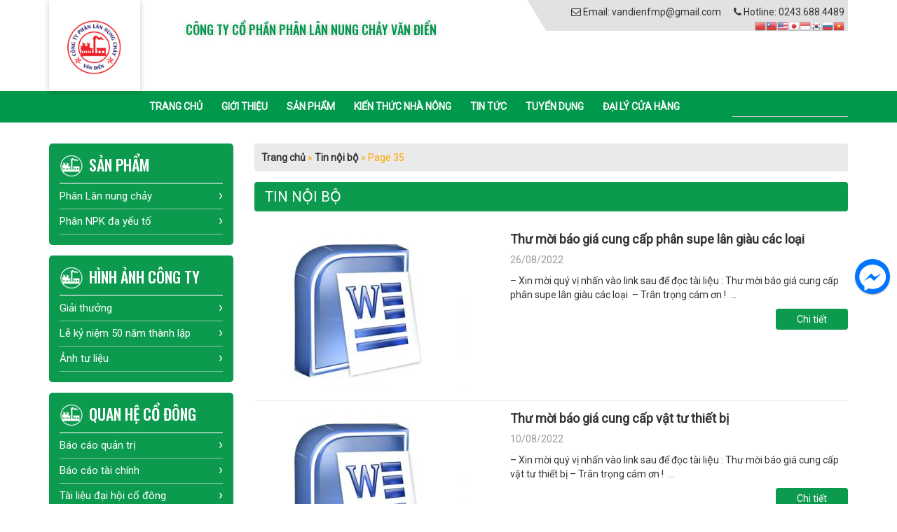

--- FILE ---
content_type: text/html; charset=UTF-8
request_url: https://vandienfmp.vn/tin-noi-bo/page/35/
body_size: 15281
content:
<!DOCTYPE html>
<html lang="vi">
  <head>
    <meta charset="utf-8">
    <meta http-equiv="X-UA-Compatible" content="IE=edge">
    <meta name="viewport" content="width=device-width, initial-scale=1">
    <link rel="shortcut icon" href="https://vandienfmp.vn/wp-content/uploads/2023/12/AVATA-1.jpg">
    <link href="https://vandienfmp.vn/wp-content/themes/thietkewebnhanh247/assets/css/bootstrap.min.css" rel="stylesheet">
    <link rel="stylesheet" href="https://cdnjs.cloudflare.com/ajax/libs/font-awesome/4.7.0/css/font-awesome.min.css">
    <link href="https://vandienfmp.vn/wp-content/themes/thietkewebnhanh247/assets/css/jquery.mmenu.css" rel="stylesheet">
    <link href="https://vandienfmp.vn/wp-content/themes/thietkewebnhanh247/assets/css/slick.css" rel="stylesheet">
    <link href="https://vandienfmp.vn/wp-content/themes/thietkewebnhanh247/assets/css/slick-theme.css" rel="stylesheet">
    <link href="https://vandienfmp.vn/wp-content/themes/thietkewebnhanh247/assets/css/style.css" rel="stylesheet">
    
<!-- This site is optimized with the Yoast SEO plugin v9.3 - https://yoast.com/wordpress/plugins/seo/ -->
<title>Tin nội bộ</title>
<link rel="canonical" href="https://vandienfmp.vn/tin-noi-bo/page/35/" />
<link rel="prev" href="https://vandienfmp.vn/tin-noi-bo/page/34/" />
<link rel="next" href="https://vandienfmp.vn/tin-noi-bo/page/36/" />
<meta property="og:locale" content="vi_VN" />
<meta property="og:type" content="object" />
<meta property="og:title" content="Tin nội bộ" />
<meta property="og:url" content="https://vandienfmp.vn/tin-noi-bo/" />
<meta property="og:site_name" content="CÔNG TY CỔ PHẦN PHÂN LÂN NUNG CHẢY VĂN ĐIỂN" />
<meta name="twitter:card" content="summary" />
<meta name="twitter:title" content="Tin nội bộ" />
<script type='application/ld+json'>{"@context":"https://schema.org","@type":"BreadcrumbList","itemListElement":[{"@type":"ListItem","position":1,"item":{"@id":"https://vandienfmp.vn/","name":"Trang ch\u1ee7"}},{"@type":"ListItem","position":2,"item":{"@id":"https://vandienfmp.vn/tin-noi-bo/","name":"Tin n\u00f4\u0323i b\u00f4\u0323"}}]}</script>
<!-- / Yoast SEO plugin. -->

<link rel='dns-prefetch' href='//s.w.org' />
<link rel="alternate" type="application/rss+xml" title="Dòng thông tin chuyên mục CÔNG TY CỔ PHẦN PHÂN LÂN NUNG CHẢY VĂN ĐIỂN &raquo; Tin nội bộ" href="https://vandienfmp.vn/tin-noi-bo/feed/" />
		<script type="text/javascript">
			window._wpemojiSettings = {"baseUrl":"https:\/\/s.w.org\/images\/core\/emoji\/11\/72x72\/","ext":".png","svgUrl":"https:\/\/s.w.org\/images\/core\/emoji\/11\/svg\/","svgExt":".svg","source":{"concatemoji":"https:\/\/vandienfmp.vn\/wp-includes\/js\/wp-emoji-release.min.js?ver=4.9.26"}};
			!function(e,a,t){var n,r,o,i=a.createElement("canvas"),p=i.getContext&&i.getContext("2d");function s(e,t){var a=String.fromCharCode;p.clearRect(0,0,i.width,i.height),p.fillText(a.apply(this,e),0,0);e=i.toDataURL();return p.clearRect(0,0,i.width,i.height),p.fillText(a.apply(this,t),0,0),e===i.toDataURL()}function c(e){var t=a.createElement("script");t.src=e,t.defer=t.type="text/javascript",a.getElementsByTagName("head")[0].appendChild(t)}for(o=Array("flag","emoji"),t.supports={everything:!0,everythingExceptFlag:!0},r=0;r<o.length;r++)t.supports[o[r]]=function(e){if(!p||!p.fillText)return!1;switch(p.textBaseline="top",p.font="600 32px Arial",e){case"flag":return s([55356,56826,55356,56819],[55356,56826,8203,55356,56819])?!1:!s([55356,57332,56128,56423,56128,56418,56128,56421,56128,56430,56128,56423,56128,56447],[55356,57332,8203,56128,56423,8203,56128,56418,8203,56128,56421,8203,56128,56430,8203,56128,56423,8203,56128,56447]);case"emoji":return!s([55358,56760,9792,65039],[55358,56760,8203,9792,65039])}return!1}(o[r]),t.supports.everything=t.supports.everything&&t.supports[o[r]],"flag"!==o[r]&&(t.supports.everythingExceptFlag=t.supports.everythingExceptFlag&&t.supports[o[r]]);t.supports.everythingExceptFlag=t.supports.everythingExceptFlag&&!t.supports.flag,t.DOMReady=!1,t.readyCallback=function(){t.DOMReady=!0},t.supports.everything||(n=function(){t.readyCallback()},a.addEventListener?(a.addEventListener("DOMContentLoaded",n,!1),e.addEventListener("load",n,!1)):(e.attachEvent("onload",n),a.attachEvent("onreadystatechange",function(){"complete"===a.readyState&&t.readyCallback()})),(n=t.source||{}).concatemoji?c(n.concatemoji):n.wpemoji&&n.twemoji&&(c(n.twemoji),c(n.wpemoji)))}(window,document,window._wpemojiSettings);
		</script>
		<style type="text/css">
img.wp-smiley,
img.emoji {
	display: inline !important;
	border: none !important;
	box-shadow: none !important;
	height: 1em !important;
	width: 1em !important;
	margin: 0 .07em !important;
	vertical-align: -0.1em !important;
	background: none !important;
	padding: 0 !important;
}
</style>
<link rel='stylesheet' id='gtranslate-style-css'  href='https://vandienfmp.vn/wp-content/plugins/gtranslate/gtranslate-style16.css?ver=4.9.26' type='text/css' media='all' />
<link rel='stylesheet' id='contact-form-7-css'  href='https://vandienfmp.vn/wp-content/plugins/contact-form-7/includes/css/styles.css?ver=5.1.3' type='text/css' media='all' />
<link rel='stylesheet' id='responsive-lightbox-prettyphoto-css'  href='https://vandienfmp.vn/wp-content/plugins/responsive-lightbox/assets/prettyphoto/css/prettyPhoto.min.css?ver=2.1.0' type='text/css' media='all' />
<link rel='stylesheet' id='popup-messenger-css'  href='https://vandienfmp.vn/wp-content/plugins/wp-facebook-messenger/frontend/css/popup.css?ver=1.0.0' type='text/css' media='all' />
<link rel='stylesheet' id='messenger-css'  href='https://vandienfmp.vn/wp-content/plugins/wp-facebook-messenger/frontend/css/messenger.css?ver=1.0.1' type='text/css' media='all' />
<script type='text/javascript' src='https://vandienfmp.vn/wp-includes/js/jquery/jquery.js?ver=1.12.4'></script>
<script type='text/javascript' src='https://vandienfmp.vn/wp-includes/js/jquery/jquery-migrate.min.js?ver=1.4.1'></script>
<script type='text/javascript' src='https://vandienfmp.vn/wp-content/plugins/responsive-lightbox/assets/prettyphoto/js/jquery.prettyPhoto.min.js?ver=2.1.0'></script>
<script type='text/javascript' src='https://vandienfmp.vn/wp-content/plugins/responsive-lightbox/assets/infinitescroll/infinite-scroll.pkgd.min.js?ver=4.9.26'></script>
<script type='text/javascript'>
/* <![CDATA[ */
var rlArgs = {"script":"prettyphoto","selector":"lightbox","customEvents":"","activeGalleries":"1","animationSpeed":"normal","slideshow":"0","slideshowDelay":"5000","slideshowAutoplay":"0","opacity":"0.75","showTitle":"1","allowResize":"1","allowExpand":"1","width":"1080","height":"720","separator":"\/","theme":"pp_default","horizontalPadding":"20","hideFlash":"0","wmode":"opaque","videoAutoplay":"0","modal":"0","deeplinking":"0","overlayGallery":"1","keyboardShortcuts":"1","social":"0","woocommerce_gallery":"0","ajaxurl":"https:\/\/vandienfmp.vn\/wp-admin\/admin-ajax.php","nonce":"7ee201cc01"};
/* ]]> */
</script>
<script type='text/javascript' src='https://vandienfmp.vn/wp-content/plugins/responsive-lightbox/js/front.js?ver=2.1.0'></script>
<link rel='https://api.w.org/' href='https://vandienfmp.vn/wp-json/' />
<link rel="EditURI" type="application/rsd+xml" title="RSD" href="https://vandienfmp.vn/xmlrpc.php?rsd" />
<link rel="wlwmanifest" type="application/wlwmanifest+xml" href="https://vandienfmp.vn/wp-includes/wlwmanifest.xml" /> 
<meta name="generator" content="WordPress 4.9.26" />
			<meta property="fb:pages" content="375858896582310" />
							<meta property="ia:markup_url" content="https://vandienfmp.vn/thu-moi-bao-gia-cung-cap-phan-supe-lan-giau-cac-loai-6/?ia_markup=1" />
				    <style type="text/css">

        .chatHead{
            background: #0075FF url(https://vandienfmp.vn/wp-content/plugins/wp-facebook-messenger/frontend/images/facebook-messenger.svg) center center no-repeat;
            background-size: 50% auto;
        }
        .drag-wrapper .thing .circle {
            background: #0075FF;
        }
        .nj-facebook-messenger {
            background: #0075FF url(https://vandienfmp.vn/wp-content/plugins/wp-facebook-messenger/frontend/images/facebook-messenger.svg) 15px center no-repeat;
            background-size: auto 55%;
            padding: 8px 15px;
            color: #fff !important;
            border-radius: 3px;
            padding-left: 40px;
            display: inline-block;
            margin-top: 5px;
        }
        .send-app a {
            background: #0075FF        }
        .nj-facebook-messenger:hover {
            opacity: 0.8;
        }

    </style>
    <link rel="icon" href="https://vandienfmp.vn/wp-content/uploads/2019/01/cropped-Logo-PLVD-32x32.png" sizes="32x32" />
<link rel="icon" href="https://vandienfmp.vn/wp-content/uploads/2019/01/cropped-Logo-PLVD-192x192.png" sizes="192x192" />
<link rel="apple-touch-icon-precomposed" href="https://vandienfmp.vn/wp-content/uploads/2019/01/cropped-Logo-PLVD-180x180.png" />
<meta name="msapplication-TileImage" content="https://vandienfmp.vn/wp-content/uploads/2019/01/cropped-Logo-PLVD-270x270.png" />
	<!-- Global site tag (gtag.js) - Google Analytics -->
<script async src="https://www.googletagmanager.com/gtag/js?id=UA-135700461-1"></script>
<script>
  window.dataLayer = window.dataLayer || [];
  function gtag(){dataLayer.push(arguments);}
  gtag('js', new Date());

  gtag('config', 'UA-135700461-1');
</script>
<!-- Global site tag (gtag.js) - Google Ads: 955865280 -->
<script async src="https://www.googletagmanager.com/gtag/js?id=AW-955865280"></script>
<script>
  window.dataLayer = window.dataLayer || [];
  function gtag(){dataLayer.push(arguments);}
  gtag('js', new Date());

  gtag('config', 'AW-955865280');
</script>
<script async src="https://pagead2.googlesyndication.com/pagead/js/adsbygoogle.js?client=ca-pub-7983454927811160"
     crossorigin="anonymous"></script>
  </head>
  <body>
    
	<header>
		<div class="banner">
	      <div class="container">
	        <div class="row">

	          <div class="col-xs-3 col-sm-2">
	            <a href="https://vandienfmp.vn"><img src="https://vandienfmp.vn/wp-content/uploads/2023/12/AVATA-1.jpg" alt="CÔNG TY CỔ PHẦN PHÂN LÂN NUNG CHẢY VĂN ĐIỂN" class="img-responsive logo"></a>
	          </div>

	          <div class="hidden-xs col-sm-5">
	            	              <p class="company-name">CÔNG TY CỔ PHẦN PHÂN LÂN NUNG CHẢY VĂN ĐIỂN</p>
	            	          </div>
	          <div class="hidden-xs col-sm-5">
	            <div class="banner-contact">
	              <ul class="list-unstyled">
	                <li><i class="fa fa-envelope-o"></i> <a href="mailto:vandienfmp@gmail.com">Email: vandienfmp@gmail.com</a></li>
	                <li><i class="fa fa-phone"></i> <a href="tel:0243.688.4489">Hotline: 0243.688.4489</a></li>
	                <li>
	                	<!-- GTranslate: https://gtranslate.io/ -->
<a href="#" onclick="doGTranslate('vi|zh-CN');return false;" title="Chinese (Simplified)" class="glink nturl notranslate"><img src="//vandienfmp.vn/wp-content/plugins/gtranslate/flags/16/zh-CN.png" height="16" width="16" alt="Chinese (Simplified)" /></a><a href="#" onclick="doGTranslate('vi|zh-TW');return false;" title="Chinese (Traditional)" class="glink nturl notranslate"><img src="//vandienfmp.vn/wp-content/plugins/gtranslate/flags/16/zh-TW.png" height="16" width="16" alt="Chinese (Traditional)" /></a><a href="#" onclick="doGTranslate('vi|en');return false;" title="English" class="glink nturl notranslate"><img src="//vandienfmp.vn/wp-content/plugins/gtranslate/flags/16/en-us.png" height="16" width="16" alt="English" /></a><a href="#" onclick="doGTranslate('vi|ja');return false;" title="Japanese" class="glink nturl notranslate"><img src="//vandienfmp.vn/wp-content/plugins/gtranslate/flags/16/ja.png" height="16" width="16" alt="Japanese" /></a><a href="#" onclick="doGTranslate('vi|jw');return false;" title="Javanese" class="glink nturl notranslate"><img src="//vandienfmp.vn/wp-content/plugins/gtranslate/flags/16/jw.png" height="16" width="16" alt="Javanese" /></a><a href="#" onclick="doGTranslate('vi|ko');return false;" title="Korean" class="glink nturl notranslate"><img src="//vandienfmp.vn/wp-content/plugins/gtranslate/flags/16/ko.png" height="16" width="16" alt="Korean" /></a><a href="#" onclick="doGTranslate('vi|ru');return false;" title="Russian" class="glink nturl notranslate"><img src="//vandienfmp.vn/wp-content/plugins/gtranslate/flags/16/ru.png" height="16" width="16" alt="Russian" /></a><a href="#" onclick="doGTranslate('vi|vi');return false;" title="Vietnamese" class="glink nturl notranslate"><img src="//vandienfmp.vn/wp-content/plugins/gtranslate/flags/16/vi.png" height="16" width="16" alt="Vietnamese" /></a><style type="text/css">
#goog-gt-tt {display:none !important;}
.goog-te-banner-frame {display:none !important;}
.goog-te-menu-value:hover {text-decoration:none !important;}
.goog-text-highlight {background-color:transparent !important;box-shadow:none !important;}
body {top:0 !important;}
#google_translate_element2 {display:none!important;}
</style>

<div id="google_translate_element2"></div>
<script type="text/javascript">
function googleTranslateElementInit2() {new google.translate.TranslateElement({pageLanguage: 'vi',autoDisplay: false}, 'google_translate_element2');}
</script><script type="text/javascript" src="//translate.google.com/translate_a/element.js?cb=googleTranslateElementInit2"></script>


<script type="text/javascript">
function GTranslateGetCurrentLang() {var keyValue = document['cookie'].match('(^|;) ?googtrans=([^;]*)(;|$)');return keyValue ? keyValue[2].split('/')[2] : null;}
function GTranslateFireEvent(element,event){try{if(document.createEventObject){var evt=document.createEventObject();element.fireEvent('on'+event,evt)}else{var evt=document.createEvent('HTMLEvents');evt.initEvent(event,true,true);element.dispatchEvent(evt)}}catch(e){}}
function doGTranslate(lang_pair){if(lang_pair.value)lang_pair=lang_pair.value;if(lang_pair=='')return;var lang=lang_pair.split('|')[1];if(GTranslateGetCurrentLang() == null && lang == lang_pair.split('|')[0])return;var teCombo;var sel=document.getElementsByTagName('select');for(var i=0;i<sel.length;i++)if(/goog-te-combo/.test(sel[i].className)){teCombo=sel[i];break;}if(document.getElementById('google_translate_element2')==null||document.getElementById('google_translate_element2').innerHTML.length==0||teCombo.length==0||teCombo.innerHTML.length==0){setTimeout(function(){doGTranslate(lang_pair)},500)}else{teCombo.value=lang;GTranslateFireEvent(teCombo,'change');GTranslateFireEvent(teCombo,'change')}}
</script>
	                </li>
	              </ul>
	            </div>
	          </div>
	          
	          <div class="col-xs-7 visible-xs">
	            	<div class="search">
	                    <form action="https://vandienfmp.vn/" method="GET" role="form">
                            <input type="hidden" name="post_type" value="product">
                            <input type="text" name="s" placeholder="" class="search-input">
                            <button type="submit" class="search-button"><span class="glyphicon glyphicon-search"></span></button>
                        </form>
	                 </div>
	          </div>
	          <div class="col-xs-2 visible-xs">
	            <div class="mobile-menu">
	              <a href="#menu"><span></span></a>
	            </div>
	          </div>
	          
	        </div>
	      </div>
	    </div>

	    <div class="clear hidden-xs menu-main">
		<div class="container">
			<div class="row">
				<div class="col-sm-offset-1 col-sm-9">
					<div class="main-menu">
						<ul id="menu-menu" class="list-unstyled"><li id="menu-item-49" class="menu-item menu-item-type-custom menu-item-object-custom menu-item-home menu-item-49"><a href="http://vandienfmp.vn">Trang chủ</a></li>
<li id="menu-item-56" class="menu-item menu-item-type-post_type menu-item-object-page current_page_parent menu-item-has-children menu-item-56"><a href="https://vandienfmp.vn/gioi-thieu/">Giới thiệu</a>
<ul class="sub-menu">
	<li id="menu-item-1626" class="menu-item menu-item-type-post_type menu-item-object-page menu-item-1626"><a href="https://vandienfmp.vn/introduction-van-dien-fmp/">Introduction Van Dien FMP</a></li>
	<li id="menu-item-1065" class="menu-item menu-item-type-post_type menu-item-object-page menu-item-1065"><a href="https://vandienfmp.vn/lich-su-hinh-thanh/">Lịch sử hình thành</a></li>
	<li id="menu-item-1064" class="menu-item menu-item-type-post_type menu-item-object-page menu-item-1064"><a href="https://vandienfmp.vn/giai-thuong/">Giải thưởng</a></li>
	<li id="menu-item-1063" class="menu-item menu-item-type-post_type menu-item-object-page menu-item-1063"><a href="https://vandienfmp.vn/so-do-to-chuc/">Sơ đồ tổ chức</a></li>
	<li id="menu-item-2076" class="menu-item menu-item-type-post_type menu-item-object-rl_gallery menu-item-2076"><a href="https://vandienfmp.vn/rl_gallery/le-ky-niem-50-nam-thanh-lap-1963-2013/">Lễ kỷ niệm 50 năm thành lập (1963 – 2013)</a></li>
	<li id="menu-item-5971" class="menu-item menu-item-type-taxonomy menu-item-object-category menu-item-5971"><a href="https://vandienfmp.vn/le-ki-niem-60-nam-thanh-lap-cong-ty-co-phan-phan-lan-nung-chay-van-dien-1963-2023/">Lễ kỉ niệm 60 năm thành lập công ty cổ phần Phân Lân nung chảy Văn Điển 1963-2023</a></li>
	<li id="menu-item-2077" class="menu-item menu-item-type-post_type menu-item-object-rl_gallery menu-item-2077"><a href="https://vandienfmp.vn/rl_gallery/anh-tu-lieu/">Ảnh tư liệu</a></li>
</ul>
</li>
<li id="menu-item-1554" class="menu-item menu-item-type-taxonomy menu-item-object-product-cat menu-item-has-children menu-item-1554"><a href="https://vandienfmp.vn/product-cat/san-pham/">Sản Phẩm</a>
<ul class="sub-menu">
	<li id="menu-item-2042" class="menu-item menu-item-type-taxonomy menu-item-object-category menu-item-2042"><a href="https://vandienfmp.vn/bang-gia-phan-bon/">Bảng Giá Phân Bón</a></li>
	<li id="menu-item-1632" class="menu-item menu-item-type-taxonomy menu-item-object-product-cat menu-item-1632"><a href="https://vandienfmp.vn/product-cat/decription-introduction-and-usage-products/">Decription , introduction and usage products</a></li>
	<li id="menu-item-193" class="menu-item menu-item-type-taxonomy menu-item-object-product-cat menu-item-193"><a href="https://vandienfmp.vn/product-cat/phan-lan-nung-chay/">Phân Lân nung chảy</a></li>
	<li id="menu-item-194" class="menu-item menu-item-type-taxonomy menu-item-object-product-cat menu-item-194"><a href="https://vandienfmp.vn/product-cat/phan-npk-da-yeu-to/">Phân NPK đa yếu tố</a></li>
	<li id="menu-item-3177" class="menu-item menu-item-type-taxonomy menu-item-object-product-cat menu-item-3177"><a href="https://vandienfmp.vn/product-cat/phan-bon-cho-cay-vai/">Phân bón cho cây vải</a></li>
	<li id="menu-item-3037" class="menu-item menu-item-type-taxonomy menu-item-object-product-cat menu-item-3037"><a href="https://vandienfmp.vn/product-cat/phan-bon-cho-lua/">Phân bón cho lúa</a></li>
	<li id="menu-item-3036" class="menu-item menu-item-type-taxonomy menu-item-object-product-cat menu-item-3036"><a href="https://vandienfmp.vn/product-cat/phan-bon-cho-cay-cam/">Phân bón cho cây cam</a></li>
	<li id="menu-item-3175" class="menu-item menu-item-type-taxonomy menu-item-object-product-cat menu-item-3175"><a href="https://vandienfmp.vn/product-cat/phan-bon-cho-cay-ot/">Phân bón cho cây ớt</a></li>
	<li id="menu-item-3038" class="menu-item menu-item-type-taxonomy menu-item-object-product-cat menu-item-3038"><a href="https://vandienfmp.vn/product-cat/phan-bon-cho-cay-ca-phe/">Phân bón cho cây cà phê</a></li>
	<li id="menu-item-3039" class="menu-item menu-item-type-taxonomy menu-item-object-product-cat menu-item-3039"><a href="https://vandienfmp.vn/product-cat/phan-bon-cho-cay-buo%cc%89i/">Phân bón cho cây bưởi</a></li>
	<li id="menu-item-3040" class="menu-item menu-item-type-taxonomy menu-item-object-product-cat menu-item-3040"><a href="https://vandienfmp.vn/product-cat/phan-bon-cho-cay-che/">Phân bón cho cây chè</a></li>
	<li id="menu-item-3211" class="menu-item menu-item-type-taxonomy menu-item-object-product-cat menu-item-3211"><a href="https://vandienfmp.vn/product-cat/phan-bon-cho-cay-oi/">Phân bón cho cây ổi</a></li>
	<li id="menu-item-3323" class="menu-item menu-item-type-taxonomy menu-item-object-product-cat menu-item-3323"><a href="https://vandienfmp.vn/product-cat/phan-bon-cho-cay-ho-tieu/">Phân bón cho cây hồ tiêu</a></li>
	<li id="menu-item-3176" class="menu-item menu-item-type-taxonomy menu-item-object-product-cat menu-item-3176"><a href="https://vandienfmp.vn/product-cat/phan-bon-cho-khoai-tay/">Phân bón cho Khoai Tây</a></li>
	<li id="menu-item-3178" class="menu-item menu-item-type-taxonomy menu-item-object-product-cat menu-item-3178"><a href="https://vandienfmp.vn/product-cat/phan-bon-cho-cay-dua/">Phân bón cho cây dứa</a></li>
</ul>
</li>
<li id="menu-item-200" class="menu-item menu-item-type-taxonomy menu-item-object-category menu-item-has-children menu-item-200"><a href="https://vandienfmp.vn/cam-nang-nha-nong/">Kiến thức nhà nông</a>
<ul class="sub-menu">
	<li id="menu-item-2030" class="menu-item menu-item-type-taxonomy menu-item-object-category menu-item-2030"><a href="https://vandienfmp.vn/cam-nang-nha-nong/cham-bon-cay-an-qua/">Chăm Bón Cây Ăn Quả</a></li>
	<li id="menu-item-1991" class="menu-item menu-item-type-taxonomy menu-item-object-category menu-item-1991"><a href="https://vandienfmp.vn/cam-nang-nha-nong/cham-bon-cay-luong-thuc/">Chăm bón cây lương thực</a></li>
	<li id="menu-item-2031" class="menu-item menu-item-type-taxonomy menu-item-object-category menu-item-2031"><a href="https://vandienfmp.vn/cam-nang-nha-nong/cham-bon-cay-cong-nghiep/">Chăm Bón Cây Công Nghiệp</a></li>
	<li id="menu-item-2075" class="menu-item menu-item-type-taxonomy menu-item-object-category menu-item-2075"><a href="https://vandienfmp.vn/cam-nang-nha-nong/cham-bon-rau-mau/">Chăm Bón Rau Màu</a></li>
	<li id="menu-item-2465" class="menu-item menu-item-type-taxonomy menu-item-object-category menu-item-2465"><a href="https://vandienfmp.vn/cam-nang-nha-nong/cham-bon-cay-hoa-canh/">Bí quyết chăm sóc cây Hoa</a></li>
	<li id="menu-item-3867" class="menu-item menu-item-type-taxonomy menu-item-object-category menu-item-3867"><a href="https://vandienfmp.vn/cam-nang-nha-nong/tin-tuc-phan-bon/">Tin Tức Phân Bón</a></li>
	<li id="menu-item-2081" class="menu-item menu-item-type-taxonomy menu-item-object-category menu-item-2081"><a href="https://vandienfmp.vn/cam-nang-nha-nong/khai-niem-su-dung-phan-bon-hieu-qua/">Khái Niệm-Sử dụng phân bón hiệu quả</a></li>
	<li id="menu-item-3492" class="menu-item menu-item-type-taxonomy menu-item-object-category menu-item-3492"><a href="https://vandienfmp.vn/cam-nang-nha-nong/cham-bon-cay-ca%cc%89nh/">Chăm bón cây cảnh</a></li>
</ul>
</li>
<li id="menu-item-55" class="menu-item menu-item-type-taxonomy menu-item-object-category current-menu-ancestor current-menu-parent menu-item-has-children menu-item-55"><a href="https://vandienfmp.vn/cam-nang-nha-nong/">Tin tức</a>
<ul class="sub-menu">
	<li id="menu-item-199" class="menu-item menu-item-type-taxonomy menu-item-object-category menu-item-199"><a href="https://vandienfmp.vn/tin-cong-ty/">Tin công ty</a></li>
	<li id="menu-item-1066" class="menu-item menu-item-type-taxonomy menu-item-object-category current-menu-item menu-item-has-children menu-item-1066"><a href="https://vandienfmp.vn/tin-noi-bo/">Tin nội bộ</a>
	<ul class="sub-menu">
		<li id="menu-item-1069" class="menu-item menu-item-type-taxonomy menu-item-object-category menu-item-1069"><a href="https://vandienfmp.vn/bao-cao-tai-chinh/">Báo cáo tài chính</a></li>
		<li id="menu-item-1071" class="menu-item menu-item-type-taxonomy menu-item-object-category menu-item-1071"><a href="https://vandienfmp.vn/bao-cao-quan-tri/">Báo cáo quản trị</a></li>
	</ul>
</li>
	<li id="menu-item-4351" class="menu-item menu-item-type-taxonomy menu-item-object-category menu-item-has-children menu-item-4351"><a href="https://vandienfmp.vn/tin-co-dong/">Tin cổ đông</a>
	<ul class="sub-menu">
		<li id="menu-item-1070" class="menu-item menu-item-type-taxonomy menu-item-object-category menu-item-1070"><a href="https://vandienfmp.vn/tai-lieu-dai-hoi-co-dong/">Tài liệu đại hội cổ đông</a></li>
	</ul>
</li>
	<li id="menu-item-1072" class="menu-item menu-item-type-taxonomy menu-item-object-category menu-item-1072"><a href="https://vandienfmp.vn/tai-lieu-nghi-quyet/">Tài liệu nghị quyết</a></li>
	<li id="menu-item-3200" class="menu-item menu-item-type-taxonomy menu-item-object-category menu-item-3200"><a href="https://vandienfmp.vn/truyen-thong/">Truyền Thông</a></li>
	<li id="menu-item-1552" class="menu-item menu-item-type-taxonomy menu-item-object-category menu-item-1552"><a href="https://vandienfmp.vn/mo-hinh-trinh-dien/">Mô hình trình diễn</a></li>
	<li id="menu-item-1068" class="menu-item menu-item-type-taxonomy menu-item-object-category menu-item-1068"><a href="https://vandienfmp.vn/thong-tin-khac/">Thông tin khác</a></li>
	<li id="menu-item-1555" class="menu-item menu-item-type-taxonomy menu-item-object-category menu-item-1555"><a href="https://vandienfmp.vn/tin-noi-bo/dang-doan-the/">Đảng &#8211; Đoàn thể</a></li>
</ul>
</li>
<li id="menu-item-197" class="menu-item menu-item-type-taxonomy menu-item-object-category menu-item-197"><a href="https://vandienfmp.vn/ban-tin-tuyen-dung/">Tuyển Dụng</a></li>
<li id="menu-item-3279" class="menu-item menu-item-type-taxonomy menu-item-object-category menu-item-has-children menu-item-3279"><a href="https://vandienfmp.vn/da%cc%a3i-ly-cu%cc%89a-hang/">Đại Lý Cửa Hàng</a>
<ul class="sub-menu">
	<li id="menu-item-51" class="menu-item menu-item-type-post_type menu-item-object-page menu-item-51"><a href="https://vandienfmp.vn/lien-he/">Bản Đồ Tổng Thể Đại Lý Bán Hàng</a></li>
	<li id="menu-item-3249" class="menu-item menu-item-type-taxonomy menu-item-object-category menu-item-3249"><a href="https://vandienfmp.vn/da%cc%a3i-ly-cu%cc%89a-hang/da%cc%a3i-ly-khu-vu%cc%a3c-ha-no%cc%a3i/">Đại lý khu vực TP.Hà Nội</a></li>
	<li id="menu-item-3260" class="menu-item menu-item-type-taxonomy menu-item-object-category menu-item-3260"><a href="https://vandienfmp.vn/da%cc%a3i-ly-cu%cc%89a-hang/da%cc%a3i-ly-khu-vu%cc%a3c-tp-ho-chi-minh/">Đại lý khu vực TP. Hồ Chí Minh</a></li>
</ul>
</li>
</ul>					</div>
				</div>
				<div class="col-sm-2">
					<div class="search">
                        <form action="https://vandienfmp.vn/" method="GET" role="form">
                            <input type="hidden" name="post_type" value="product">
                            <input type="text" name="s" placeholder="" class="search-input">
                            <button type="submit" class="search-button"><span class="glyphicon glyphicon-search"></span></button>
                        </form>
                    </div>
				</div>
			</div>
		</div>
	</div>
	</header>
	
	

	<div class="main-content">
	<div class="container">
		<div class="row">
			<div class="hidden-xs col-sm-3">
				<div class="sidebar-block"><p class="sidebar-title"><span>Sản phẩm</span></p><div class="menu-sidebar-san-pham-container"><ul id="menu-sidebar-san-pham" class="menu"><li id="menu-item-31" class="menu-item menu-item-type-taxonomy menu-item-object-product-cat menu-item-31"><a href="https://vandienfmp.vn/product-cat/phan-lan-nung-chay/">Phân Lân nung chảy</a></li>
<li id="menu-item-32" class="menu-item menu-item-type-taxonomy menu-item-object-product-cat menu-item-32"><a href="https://vandienfmp.vn/product-cat/phan-npk-da-yeu-to/">Phân NPK đa yếu tố</a></li>
</ul></div></div><div class="sidebar-block"><p class="sidebar-title"><span>Hình ảnh công ty</span></p><div class="menu-hinh-anh-cong-ty-container"><ul id="menu-hinh-anh-cong-ty" class="menu"><li id="menu-item-1058" class="menu-item menu-item-type-post_type menu-item-object-rl_gallery menu-item-1058"><a href="https://vandienfmp.vn/rl_gallery/giai-thuong/">Giải thưởng</a></li>
<li id="menu-item-1057" class="menu-item menu-item-type-post_type menu-item-object-rl_gallery menu-item-1057"><a href="https://vandienfmp.vn/rl_gallery/le-ky-niem-50-nam-thanh-lap-1963-2013/">Lễ kỷ niệm 50 năm thành lập</a></li>
<li id="menu-item-1059" class="menu-item menu-item-type-post_type menu-item-object-rl_gallery menu-item-1059"><a href="https://vandienfmp.vn/rl_gallery/anh-tu-lieu/">Ảnh tư liệu</a></li>
</ul></div></div><div class="sidebar-block"><p class="sidebar-title"><span>Quan hệ cổ đông</span></p><div class="menu-tin-tuc-noi-bo-container"><ul id="menu-tin-tuc-noi-bo" class="menu"><li id="menu-item-210" class="menu-item menu-item-type-taxonomy menu-item-object-category menu-item-210"><a href="https://vandienfmp.vn/bao-cao-quan-tri/">Báo cáo quản trị</a></li>
<li id="menu-item-211" class="menu-item menu-item-type-taxonomy menu-item-object-category menu-item-211"><a href="https://vandienfmp.vn/bao-cao-tai-chinh/">Báo cáo tài chính</a></li>
<li id="menu-item-212" class="menu-item menu-item-type-taxonomy menu-item-object-category menu-item-212"><a href="https://vandienfmp.vn/tai-lieu-dai-hoi-co-dong/">Tài liệu đại hội cổ đông</a></li>
<li id="menu-item-213" class="menu-item menu-item-type-taxonomy menu-item-object-category menu-item-213"><a href="https://vandienfmp.vn/tai-lieu-nghi-quyet/">Tài liệu nghị quyết</a></li>
<li id="menu-item-4066" class="menu-item menu-item-type-taxonomy menu-item-object-category menu-item-4066"><a href="https://vandienfmp.vn/tin-co-dong/">Tin cổ đông</a></li>
</ul></div></div><div class="sidebar-block"><p class="sidebar-title"><span>Tin tức</span></p><div class="menu-sidebar-container"><ul id="menu-sidebar" class="menu"><li id="menu-item-39" class="menu-item menu-item-type-taxonomy menu-item-object-category menu-item-39"><a href="https://vandienfmp.vn/tin-cong-ty/">Tin công ty</a></li>
<li id="menu-item-37" class="menu-item menu-item-type-taxonomy menu-item-object-category menu-item-37"><a href="https://vandienfmp.vn/ban-tin-tuyen-dung/">Bản tin tuyển dụng</a></li>
<li id="menu-item-40" class="menu-item menu-item-type-taxonomy menu-item-object-category menu-item-40"><a href="https://vandienfmp.vn/cam-nang-nha-nong/">Kiến thức nhà nông</a></li>
<li id="menu-item-4043" class="menu-item menu-item-type-taxonomy menu-item-object-category current-menu-item menu-item-4043"><a href="https://vandienfmp.vn/tin-noi-bo/">Tin nội bộ</a></li>
<li id="menu-item-4045" class="menu-item menu-item-type-taxonomy menu-item-object-category menu-item-4045"><a href="https://vandienfmp.vn/thong-tin-khac/">Thông tin khác</a></li>
</ul></div></div>			</div>
			<div class="col-xs-12 col-sm-9">
				<div class="breadcrumbs">
					<p><span><span><a href="https://vandienfmp.vn/" >Trang chủ</a> » <span><a href="https://vandienfmp.vn/tin-noi-bo/" >Tin nội bộ</a> » <span class="breadcrumb_last">Page 35</span></span></span></span></p>				</div>
				<h1 class="entry-title"><span>Tin nội bộ</span></h1>
				<div class="category-main">
										<div class="clear category-item">
						<div class="row">
							<div class="col-xs-12 col-sm-5">
								<a href="https://vandienfmp.vn/thu-moi-bao-gia-cung-cap-phan-supe-lan-giau-cac-loai-6/">
									<img width="300" height="225" src="https://vandienfmp.vn/wp-content/uploads/2019/01/82-1.jpg" class="img-responsive wp-post-image" alt="" id="primary_img_single" />								</a>
							</div>
							<div class="col-xs-12 col-sm-7">
								<div class="category-info">
									<h3 class="category-title"><a href="https://vandienfmp.vn/thu-moi-bao-gia-cung-cap-phan-supe-lan-giau-cac-loai-6/">Thư mời báo giá cung cấp phân supe lân giàu các loại</a></h3>
									<div class="date-time">
										<span>
											26/08/2022										</span>
									</div>
									<p>– Xin mời quý vị nhấn vào link sau để đọc tài liệu : Thư mời báo giá cung cấp phân supe lân giàu các loại  – Trân trọng cám ơn !  ...</p>
									<p class="text-right"><a href="https://vandienfmp.vn/thu-moi-bao-gia-cung-cap-phan-supe-lan-giau-cac-loai-6/" class="readmore">Chi tiết</a></p>
								</div>
							</div>
							<div class="clear"></div>
						</div>
					</div>
										<div class="clear category-item">
						<div class="row">
							<div class="col-xs-12 col-sm-5">
								<a href="https://vandienfmp.vn/thu-moi-bao-gia-cung-cap-vat-tu-thiet-bi/">
									<img width="300" height="225" src="https://vandienfmp.vn/wp-content/uploads/2019/01/82-1.jpg" class="img-responsive wp-post-image" alt="" id="primary_img_single" />								</a>
							</div>
							<div class="col-xs-12 col-sm-7">
								<div class="category-info">
									<h3 class="category-title"><a href="https://vandienfmp.vn/thu-moi-bao-gia-cung-cap-vat-tu-thiet-bi/">Thư mời báo giá cung cấp vật tư thiết bị</a></h3>
									<div class="date-time">
										<span>
											10/08/2022										</span>
									</div>
									<p>– Xin mời quý vị nhấn vào link sau để đọc tài liệu : Thư mời báo giá cung cấp vật tư thiết bị – Trân trọng cám ơn !  ...</p>
									<p class="text-right"><a href="https://vandienfmp.vn/thu-moi-bao-gia-cung-cap-vat-tu-thiet-bi/" class="readmore">Chi tiết</a></p>
								</div>
							</div>
							<div class="clear"></div>
						</div>
					</div>
										<div class="clear category-item">
						<div class="row">
							<div class="col-xs-12 col-sm-5">
								<a href="https://vandienfmp.vn/cv-giai-trinh-da-khac-phuc-xong-y-kien-ngoai-tru-cua-ktdl-tai-bctc-nam-2021/">
									<img width="300" height="225" src="https://vandienfmp.vn/wp-content/uploads/2019/01/82-1.jpg" class="img-responsive wp-post-image" alt="" id="primary_img_single" />								</a>
							</div>
							<div class="col-xs-12 col-sm-7">
								<div class="category-info">
									<h3 class="category-title"><a href="https://vandienfmp.vn/cv-giai-trinh-da-khac-phuc-xong-y-kien-ngoai-tru-cua-ktdl-tai-bctc-nam-2021/">CV giải trình đã khắc phục xong ý kiến ngoại trừ của KTĐL tại BCTC năm 2021</a></h3>
									<div class="date-time">
										<span>
											05/08/2022										</span>
									</div>
									<p>– Xin mời quý vị nhấn vào link sau để đọc tài liệu : CBTT SO 4510001 &#8211; Giải trình khắc phục ý kiến ngoại trừ của KTĐL 2021 – Trân trọng cám ơn !...</p>
									<p class="text-right"><a href="https://vandienfmp.vn/cv-giai-trinh-da-khac-phuc-xong-y-kien-ngoai-tru-cua-ktdl-tai-bctc-nam-2021/" class="readmore">Chi tiết</a></p>
								</div>
							</div>
							<div class="clear"></div>
						</div>
					</div>
										<div class="clear category-item">
						<div class="row">
							<div class="col-xs-12 col-sm-5">
								<a href="https://vandienfmp.vn/cv-so-443-ban-cung-cap-thong-tin-ve-quan-tri-cong-ty/">
									<img width="300" height="225" src="https://vandienfmp.vn/wp-content/uploads/2019/01/82-1.jpg" class="img-responsive wp-post-image" alt="" id="primary_img_single" />								</a>
							</div>
							<div class="col-xs-12 col-sm-7">
								<div class="category-info">
									<h3 class="category-title"><a href="https://vandienfmp.vn/cv-so-443-ban-cung-cap-thong-tin-ve-quan-tri-cong-ty/">CV so 443 Bản cung cấp thông tin về quản trị công ty</a></h3>
									<div class="date-time">
										<span>
											27/07/2022										</span>
									</div>
									<p>– Xin mời quý vị nhấn vào link sau để đọc tài liệu : CV so 443 Ban cung cap thong tin ve Quan tri Cty Ky bao cao 6 thang nam 2022 – Trân trọng cám ơn ! ...</p>
									<p class="text-right"><a href="https://vandienfmp.vn/cv-so-443-ban-cung-cap-thong-tin-ve-quan-tri-cong-ty/" class="readmore">Chi tiết</a></p>
								</div>
							</div>
							<div class="clear"></div>
						</div>
					</div>
										<div class="clear category-item">
						<div class="row">
							<div class="col-xs-12 col-sm-5">
								<a href="https://vandienfmp.vn/bao-cao-tai-chinh-soat-xet-6-thang-2022-da-duoc-kiem-toan/">
									<img width="300" height="225" src="https://vandienfmp.vn/wp-content/uploads/2019/01/82-1.jpg" class="img-responsive wp-post-image" alt="" id="primary_img_single" />								</a>
							</div>
							<div class="col-xs-12 col-sm-7">
								<div class="category-info">
									<h3 class="category-title"><a href="https://vandienfmp.vn/bao-cao-tai-chinh-soat-xet-6-thang-2022-da-duoc-kiem-toan/">Báo cáo tài chính soát xét 6 tháng 2022 đã được kiểm toán</a></h3>
									<div class="date-time">
										<span>
											27/07/2022										</span>
									</div>
									<p>– Xin mời quý vị nhấn vào link sau để đọc tài liệu : Báo cáo tài chính soát xét 6 tháng 2022 đã được kiểm toán – Trân trọng cám ơn !...</p>
									<p class="text-right"><a href="https://vandienfmp.vn/bao-cao-tai-chinh-soat-xet-6-thang-2022-da-duoc-kiem-toan/" class="readmore">Chi tiết</a></p>
								</div>
							</div>
							<div class="clear"></div>
						</div>
					</div>
										<div class="clear category-item">
						<div class="row">
							<div class="col-xs-12 col-sm-5">
								<a href="https://vandienfmp.vn/cbtt-bao-cao-tinh-hinh-quan-tri-cong-ty-6-thang-dau-nam-2022/">
									<img width="300" height="225" src="https://vandienfmp.vn/wp-content/uploads/2019/01/82-1.jpg" class="img-responsive wp-post-image" alt="" id="primary_img_single" />								</a>
							</div>
							<div class="col-xs-12 col-sm-7">
								<div class="category-info">
									<h3 class="category-title"><a href="https://vandienfmp.vn/cbtt-bao-cao-tinh-hinh-quan-tri-cong-ty-6-thang-dau-nam-2022/">CBTT Báo cáo tình hình quản trị công ty 6 tháng đầu năm 2022</a></h3>
									<div class="date-time">
										<span>
											26/07/2022										</span>
									</div>
									<p>– Xin mời quý vị nhấn vào link sau để đọc tài liệu : CV so 428 CBTT BC tinh hinh quan tri CTy 6 thang dau nam 2022 – Trân trọng cám ơn !...</p>
									<p class="text-right"><a href="https://vandienfmp.vn/cbtt-bao-cao-tinh-hinh-quan-tri-cong-ty-6-thang-dau-nam-2022/" class="readmore">Chi tiết</a></p>
								</div>
							</div>
							<div class="clear"></div>
						</div>
					</div>
										<div class="clear category-item">
						<div class="row">
							<div class="col-xs-12 col-sm-5">
								<a href="https://vandienfmp.vn/bctc-quy-2-va-6-thang-2022/">
									<img width="300" height="225" src="https://vandienfmp.vn/wp-content/uploads/2019/01/82-1.jpg" class="img-responsive wp-post-image" alt="" id="primary_img_single" />								</a>
							</div>
							<div class="col-xs-12 col-sm-7">
								<div class="category-info">
									<h3 class="category-title"><a href="https://vandienfmp.vn/bctc-quy-2-va-6-thang-2022/">BCTC QUÝ 2 VÀ 6 THÁNG 2022</a></h3>
									<div class="date-time">
										<span>
											19/07/2022										</span>
									</div>
									<p>– Xin mời quý vị nhấn vào link sau để đọc tài liệu :Báo cáo tài chính Quy 2 &amp; 6 tháng &#8211; năm 2022 – Trân trọng cám ơn !...</p>
									<p class="text-right"><a href="https://vandienfmp.vn/bctc-quy-2-va-6-thang-2022/" class="readmore">Chi tiết</a></p>
								</div>
							</div>
							<div class="clear"></div>
						</div>
					</div>
										<div class="clear category-item">
						<div class="row">
							<div class="col-xs-12 col-sm-5">
								<a href="https://vandienfmp.vn/thu-moi-cung-cap-vat-tu-sat-thep-15-07-2022/">
									<img width="300" height="225" src="https://vandienfmp.vn/wp-content/uploads/2019/01/82-1.jpg" class="img-responsive wp-post-image" alt="" id="primary_img_single" />								</a>
							</div>
							<div class="col-xs-12 col-sm-7">
								<div class="category-info">
									<h3 class="category-title"><a href="https://vandienfmp.vn/thu-moi-cung-cap-vat-tu-sat-thep-15-07-2022/">Thư mời cung cấp vật tư sắt thép 15/07/2022</a></h3>
									<div class="date-time">
										<span>
											15/07/2022										</span>
									</div>
									<p>– Xin mời quý vị nhấn vào link sau để đọc tài liệu : Thu moi cung cap vat tu – Trân trọng cám ơn !...</p>
									<p class="text-right"><a href="https://vandienfmp.vn/thu-moi-cung-cap-vat-tu-sat-thep-15-07-2022/" class="readmore">Chi tiết</a></p>
								</div>
							</div>
							<div class="clear"></div>
						</div>
					</div>
										<div class="clear category-item">
						<div class="row">
							<div class="col-xs-12 col-sm-5">
								<a href="https://vandienfmp.vn/cong-bo-thong-tin-ve-ky-hop-dong-kiem-toan-bctc/">
									<img width="300" height="225" src="https://vandienfmp.vn/wp-content/uploads/2019/01/82-1.jpg" class="img-responsive wp-post-image" alt="" id="primary_img_single" />								</a>
							</div>
							<div class="col-xs-12 col-sm-7">
								<div class="category-info">
									<h3 class="category-title"><a href="https://vandienfmp.vn/cong-bo-thong-tin-ve-ky-hop-dong-kiem-toan-bctc/">Công bố thông tin về ký hợp đồng kiểm toán BCTC</a></h3>
									<div class="date-time">
										<span>
											13/07/2022										</span>
									</div>
									<p>– Xin mời quý vị nhấn vào link sau để đọc tài liệu : CV so 397 CBTT Kys Hop dong kiem toan 20220001 – Trân trọng cám ơn !...</p>
									<p class="text-right"><a href="https://vandienfmp.vn/cong-bo-thong-tin-ve-ky-hop-dong-kiem-toan-bctc/" class="readmore">Chi tiết</a></p>
								</div>
							</div>
							<div class="clear"></div>
						</div>
					</div>
										<div class="clear category-item">
						<div class="row">
							<div class="col-xs-12 col-sm-5">
								<a href="https://vandienfmp.vn/cv-so-187-cbtt-chao-mua-co-phieu-ong-nguyen-ngoc-thach/">
									<img width="300" height="225" src="https://vandienfmp.vn/wp-content/uploads/2019/01/82-1.jpg" class="img-responsive wp-post-image" alt="" id="primary_img_single" />								</a>
							</div>
							<div class="col-xs-12 col-sm-7">
								<div class="category-info">
									<h3 class="category-title"><a href="https://vandienfmp.vn/cv-so-187-cbtt-chao-mua-co-phieu-ong-nguyen-ngoc-thach/">CV số 387 CBTT Chào mua cổ phiếu ông Nguyễn Ngọc Thạch</a></h3>
									<div class="date-time">
										<span>
											05/07/2022										</span>
									</div>
									<p>– Xin mời quý vị nhấn vào link sau để đọc tài liệu : CV so 387 CBTT Chao mua co phieu Ô Nguyen Ngoc Thach – Trân trọng cám ơn !...</p>
									<p class="text-right"><a href="https://vandienfmp.vn/cv-so-187-cbtt-chao-mua-co-phieu-ong-nguyen-ngoc-thach/" class="readmore">Chi tiết</a></p>
								</div>
							</div>
							<div class="clear"></div>
						</div>
					</div>
										<div class="clear category-item">
						<div class="row">
							<div class="col-xs-12 col-sm-5">
								<a href="https://vandienfmp.vn/cv-so-381-cbtt-vv-chi-tra-phan-con-lai-co-tuc-nam-2021/">
									<img width="300" height="225" src="https://vandienfmp.vn/wp-content/uploads/2019/01/82-1.jpg" class="img-responsive wp-post-image" alt="" id="primary_img_single" />								</a>
							</div>
							<div class="col-xs-12 col-sm-7">
								<div class="category-info">
									<h3 class="category-title"><a href="https://vandienfmp.vn/cv-so-381-cbtt-vv-chi-tra-phan-con-lai-co-tuc-nam-2021/">CV so 381 CBTT vv chi trả phần còn lại cổ tức năm 2021</a></h3>
									<div class="date-time">
										<span>
											01/07/2022										</span>
									</div>
									<p>– Xin mời quý vị nhấn vào link sau để đọc tài liệu : CV so 381 CBTT vv chi tra phan con lai co tuu nam 2021 – Trân trọng cám ơn !...</p>
									<p class="text-right"><a href="https://vandienfmp.vn/cv-so-381-cbtt-vv-chi-tra-phan-con-lai-co-tuc-nam-2021/" class="readmore">Chi tiết</a></p>
								</div>
							</div>
							<div class="clear"></div>
						</div>
					</div>
										<div class="clear category-item">
						<div class="row">
							<div class="col-xs-12 col-sm-5">
								<a href="https://vandienfmp.vn/thu-moi-cung-cap-bot-mau-xanh-oxit-sat/">
									<img width="300" height="225" src="https://vandienfmp.vn/wp-content/uploads/2019/01/82-1.jpg" class="img-responsive wp-post-image" alt="" id="primary_img_single" />								</a>
							</div>
							<div class="col-xs-12 col-sm-7">
								<div class="category-info">
									<h3 class="category-title"><a href="https://vandienfmp.vn/thu-moi-cung-cap-bot-mau-xanh-oxit-sat/">Thư mời cung cấp bột màu xanh Oxit sắt</a></h3>
									<div class="date-time">
										<span>
											27/06/2022										</span>
									</div>
									<p>– Xin mời quý vị nhấn vào link sau để đọc tài liệu : Thu moi bao gia Bot mau Oxit sat0001 – Trân trọng cám ơn !  ...</p>
									<p class="text-right"><a href="https://vandienfmp.vn/thu-moi-cung-cap-bot-mau-xanh-oxit-sat/" class="readmore">Chi tiết</a></p>
								</div>
							</div>
							<div class="clear"></div>
						</div>
					</div>
										<div class="clear category-item">
						<div class="row">
							<div class="col-xs-12 col-sm-5">
								<a href="https://vandienfmp.vn/thong-bao-so-59a-thong-bao-ve-viec-dinh-chinh-nghi-quyet-dai-hoi-dong-co-dong/">
									<img width="300" height="225" src="https://vandienfmp.vn/wp-content/uploads/2019/01/82-1.jpg" class="img-responsive wp-post-image" alt="" id="primary_img_single" />								</a>
							</div>
							<div class="col-xs-12 col-sm-7">
								<div class="category-info">
									<h3 class="category-title"><a href="https://vandienfmp.vn/thong-bao-so-59a-thong-bao-ve-viec-dinh-chinh-nghi-quyet-dai-hoi-dong-co-dong/">Thông báo số 59A : Thông báo về việc đính chính Nghị quyết Đại hội đồng cổ đông</a></h3>
									<div class="date-time">
										<span>
											21/06/2022										</span>
									</div>
									<p>– Xin mời quý vị nhấn vào link sau để đọc tài liệu : Thông báo số 59A_về việc đính chính Nghị quyết ĐHĐCĐ – Trân trọng cám ơn !...</p>
									<p class="text-right"><a href="https://vandienfmp.vn/thong-bao-so-59a-thong-bao-ve-viec-dinh-chinh-nghi-quyet-dai-hoi-dong-co-dong/" class="readmore">Chi tiết</a></p>
								</div>
							</div>
							<div class="clear"></div>
						</div>
					</div>
									</div>
									<div class="quatrang text-center">
						<a class="prev page-numbers" href="https://vandienfmp.vn/tin-noi-bo/page/34/">«</a>
<a class='page-numbers' href='https://vandienfmp.vn/tin-noi-bo/page/1/'>1</a>
<span class="page-numbers dots">&hellip;</span>
<a class='page-numbers' href='https://vandienfmp.vn/tin-noi-bo/page/33/'>33</a>
<a class='page-numbers' href='https://vandienfmp.vn/tin-noi-bo/page/34/'>34</a>
<span aria-current='page' class='page-numbers current'>35</span>
<a class='page-numbers' href='https://vandienfmp.vn/tin-noi-bo/page/36/'>36</a>
<a class='page-numbers' href='https://vandienfmp.vn/tin-noi-bo/page/37/'>37</a>
<span class="page-numbers dots">&hellip;</span>
<a class='page-numbers' href='https://vandienfmp.vn/tin-noi-bo/page/58/'>58</a>
<a class="next page-numbers" href="https://vandienfmp.vn/tin-noi-bo/page/36/">»</a>					</div>
					
			</div>
		</div>
	</div>
</div>
	<footer>
		<div class="clear container">
			<div class="row">
				<div class="col-sm-5">
					<div class="footer-block">
						<h3 class="footer-title">Thông tin liên hệ</h3>			<div class="textwidget"><p><strong>CÔNG TY CỔ PHẦN PHÂN LÂN NUNG CHẢY VĂN ĐIỂN</strong></p>
<p>Địa chỉ : Đường Phan Trọng Tuệ , Xã Đại Thanh , Thành Phố Hà Nội</p>
<p>Điện thoại: 024 3688 4489 / Fax: 024 3688 4277</p>
<p>Email: vandienfmp@gmail.com</p>
<p>Website: vandienfmp.vn</p>
</div>
		
					</div>
				</div>
				<div class="col-sm-3">
					<div class="footer-block">
						<div class="menu-footer-container"><ul id="menu-footer" class="menu"><li id="menu-item-201" class="menu-item menu-item-type-post_type menu-item-object-page menu-item-home menu-item-201"><a href="https://vandienfmp.vn/">Trang chủ</a></li>
<li id="menu-item-204" class="menu-item menu-item-type-post_type menu-item-object-page menu-item-204"><a href="https://vandienfmp.vn/san-pham/">Sản Phẩm</a></li>
<li id="menu-item-206" class="menu-item menu-item-type-taxonomy menu-item-object-category menu-item-206"><a href="https://vandienfmp.vn/cam-nang-nha-nong/">Tin tức</a></li>
<li id="menu-item-203" class="menu-item menu-item-type-post_type menu-item-object-page menu-item-203"><a href="https://vandienfmp.vn/lien-he/">Đại Lý Bán Hàng</a></li>
</ul></div>					</div>
				</div>
				<div class="col-sm-4">
					<div class="footer-block">
									<div class="textwidget"><div class="fb-page" data-href="https://www.facebook.com/vandienfmp.vn" data-hide-cover="false" data-show-facepile="true" data-show-posts="false"></div>
</div>
							</div>
				</div>
			</div>
		</div>	
		<div class="clear copyright">
			<div class="container">
				<div class="row">	
					<div class="col-xs-12 col-sm-12">
						<div class="textwidget"><p style="text-align:center;">Copyright&nbsp;© 2026. Bản quyền thuộc Công ty Cổ phần Phân lân Nung Chảy Văn Điển</p></div>
					</div>
				</div>
			</div>
		</div>
	</footer>

    
    <script src="https://ajax.googleapis.com/ajax/libs/jquery/3.3.1/jquery.min.js"></script>
    <script src="https://vandienfmp.vn/wp-content/themes/thietkewebnhanh247/assets/js/bootstrap.min.js"></script>
    <script src="https://vandienfmp.vn/wp-content/themes/thietkewebnhanh247/assets/js/jquery.mmenu.js"></script>
    <script src="https://vandienfmp.vn/wp-content/themes/thietkewebnhanh247/assets/js/slick.min.js"></script>
    <script src="https://vandienfmp.vn/wp-content/themes/thietkewebnhanh247/assets/js/custom.js"></script>
    <nav id="menu" style="z-index: 9999999999;">
	    <ul id="menu-menu-1" class=""><li class="menu-item menu-item-type-custom menu-item-object-custom menu-item-home menu-item-49"><a href="http://vandienfmp.vn">Trang chủ</a></li>
<li class="menu-item menu-item-type-post_type menu-item-object-page current_page_parent menu-item-has-children menu-item-56"><a href="https://vandienfmp.vn/gioi-thieu/">Giới thiệu</a>
<ul class="sub-menu">
	<li class="menu-item menu-item-type-post_type menu-item-object-page menu-item-1626"><a href="https://vandienfmp.vn/introduction-van-dien-fmp/">Introduction Van Dien FMP</a></li>
	<li class="menu-item menu-item-type-post_type menu-item-object-page menu-item-1065"><a href="https://vandienfmp.vn/lich-su-hinh-thanh/">Lịch sử hình thành</a></li>
	<li class="menu-item menu-item-type-post_type menu-item-object-page menu-item-1064"><a href="https://vandienfmp.vn/giai-thuong/">Giải thưởng</a></li>
	<li class="menu-item menu-item-type-post_type menu-item-object-page menu-item-1063"><a href="https://vandienfmp.vn/so-do-to-chuc/">Sơ đồ tổ chức</a></li>
	<li class="menu-item menu-item-type-post_type menu-item-object-rl_gallery menu-item-2076"><a href="https://vandienfmp.vn/rl_gallery/le-ky-niem-50-nam-thanh-lap-1963-2013/">Lễ kỷ niệm 50 năm thành lập (1963 – 2013)</a></li>
	<li class="menu-item menu-item-type-taxonomy menu-item-object-category menu-item-5971"><a href="https://vandienfmp.vn/le-ki-niem-60-nam-thanh-lap-cong-ty-co-phan-phan-lan-nung-chay-van-dien-1963-2023/">Lễ kỉ niệm 60 năm thành lập công ty cổ phần Phân Lân nung chảy Văn Điển 1963-2023</a></li>
	<li class="menu-item menu-item-type-post_type menu-item-object-rl_gallery menu-item-2077"><a href="https://vandienfmp.vn/rl_gallery/anh-tu-lieu/">Ảnh tư liệu</a></li>
</ul>
</li>
<li class="menu-item menu-item-type-taxonomy menu-item-object-product-cat menu-item-has-children menu-item-1554"><a href="https://vandienfmp.vn/product-cat/san-pham/">Sản Phẩm</a>
<ul class="sub-menu">
	<li class="menu-item menu-item-type-taxonomy menu-item-object-category menu-item-2042"><a href="https://vandienfmp.vn/bang-gia-phan-bon/">Bảng Giá Phân Bón</a></li>
	<li class="menu-item menu-item-type-taxonomy menu-item-object-product-cat menu-item-1632"><a href="https://vandienfmp.vn/product-cat/decription-introduction-and-usage-products/">Decription , introduction and usage products</a></li>
	<li class="menu-item menu-item-type-taxonomy menu-item-object-product-cat menu-item-193"><a href="https://vandienfmp.vn/product-cat/phan-lan-nung-chay/">Phân Lân nung chảy</a></li>
	<li class="menu-item menu-item-type-taxonomy menu-item-object-product-cat menu-item-194"><a href="https://vandienfmp.vn/product-cat/phan-npk-da-yeu-to/">Phân NPK đa yếu tố</a></li>
	<li class="menu-item menu-item-type-taxonomy menu-item-object-product-cat menu-item-3177"><a href="https://vandienfmp.vn/product-cat/phan-bon-cho-cay-vai/">Phân bón cho cây vải</a></li>
	<li class="menu-item menu-item-type-taxonomy menu-item-object-product-cat menu-item-3037"><a href="https://vandienfmp.vn/product-cat/phan-bon-cho-lua/">Phân bón cho lúa</a></li>
	<li class="menu-item menu-item-type-taxonomy menu-item-object-product-cat menu-item-3036"><a href="https://vandienfmp.vn/product-cat/phan-bon-cho-cay-cam/">Phân bón cho cây cam</a></li>
	<li class="menu-item menu-item-type-taxonomy menu-item-object-product-cat menu-item-3175"><a href="https://vandienfmp.vn/product-cat/phan-bon-cho-cay-ot/">Phân bón cho cây ớt</a></li>
	<li class="menu-item menu-item-type-taxonomy menu-item-object-product-cat menu-item-3038"><a href="https://vandienfmp.vn/product-cat/phan-bon-cho-cay-ca-phe/">Phân bón cho cây cà phê</a></li>
	<li class="menu-item menu-item-type-taxonomy menu-item-object-product-cat menu-item-3039"><a href="https://vandienfmp.vn/product-cat/phan-bon-cho-cay-buo%cc%89i/">Phân bón cho cây bưởi</a></li>
	<li class="menu-item menu-item-type-taxonomy menu-item-object-product-cat menu-item-3040"><a href="https://vandienfmp.vn/product-cat/phan-bon-cho-cay-che/">Phân bón cho cây chè</a></li>
	<li class="menu-item menu-item-type-taxonomy menu-item-object-product-cat menu-item-3211"><a href="https://vandienfmp.vn/product-cat/phan-bon-cho-cay-oi/">Phân bón cho cây ổi</a></li>
	<li class="menu-item menu-item-type-taxonomy menu-item-object-product-cat menu-item-3323"><a href="https://vandienfmp.vn/product-cat/phan-bon-cho-cay-ho-tieu/">Phân bón cho cây hồ tiêu</a></li>
	<li class="menu-item menu-item-type-taxonomy menu-item-object-product-cat menu-item-3176"><a href="https://vandienfmp.vn/product-cat/phan-bon-cho-khoai-tay/">Phân bón cho Khoai Tây</a></li>
	<li class="menu-item menu-item-type-taxonomy menu-item-object-product-cat menu-item-3178"><a href="https://vandienfmp.vn/product-cat/phan-bon-cho-cay-dua/">Phân bón cho cây dứa</a></li>
</ul>
</li>
<li class="menu-item menu-item-type-taxonomy menu-item-object-category menu-item-has-children menu-item-200"><a href="https://vandienfmp.vn/cam-nang-nha-nong/">Kiến thức nhà nông</a>
<ul class="sub-menu">
	<li class="menu-item menu-item-type-taxonomy menu-item-object-category menu-item-2030"><a href="https://vandienfmp.vn/cam-nang-nha-nong/cham-bon-cay-an-qua/">Chăm Bón Cây Ăn Quả</a></li>
	<li class="menu-item menu-item-type-taxonomy menu-item-object-category menu-item-1991"><a href="https://vandienfmp.vn/cam-nang-nha-nong/cham-bon-cay-luong-thuc/">Chăm bón cây lương thực</a></li>
	<li class="menu-item menu-item-type-taxonomy menu-item-object-category menu-item-2031"><a href="https://vandienfmp.vn/cam-nang-nha-nong/cham-bon-cay-cong-nghiep/">Chăm Bón Cây Công Nghiệp</a></li>
	<li class="menu-item menu-item-type-taxonomy menu-item-object-category menu-item-2075"><a href="https://vandienfmp.vn/cam-nang-nha-nong/cham-bon-rau-mau/">Chăm Bón Rau Màu</a></li>
	<li class="menu-item menu-item-type-taxonomy menu-item-object-category menu-item-2465"><a href="https://vandienfmp.vn/cam-nang-nha-nong/cham-bon-cay-hoa-canh/">Bí quyết chăm sóc cây Hoa</a></li>
	<li class="menu-item menu-item-type-taxonomy menu-item-object-category menu-item-3867"><a href="https://vandienfmp.vn/cam-nang-nha-nong/tin-tuc-phan-bon/">Tin Tức Phân Bón</a></li>
	<li class="menu-item menu-item-type-taxonomy menu-item-object-category menu-item-2081"><a href="https://vandienfmp.vn/cam-nang-nha-nong/khai-niem-su-dung-phan-bon-hieu-qua/">Khái Niệm-Sử dụng phân bón hiệu quả</a></li>
	<li class="menu-item menu-item-type-taxonomy menu-item-object-category menu-item-3492"><a href="https://vandienfmp.vn/cam-nang-nha-nong/cham-bon-cay-ca%cc%89nh/">Chăm bón cây cảnh</a></li>
</ul>
</li>
<li class="menu-item menu-item-type-taxonomy menu-item-object-category current-menu-ancestor current-menu-parent menu-item-has-children menu-item-55"><a href="https://vandienfmp.vn/cam-nang-nha-nong/">Tin tức</a>
<ul class="sub-menu">
	<li class="menu-item menu-item-type-taxonomy menu-item-object-category menu-item-199"><a href="https://vandienfmp.vn/tin-cong-ty/">Tin công ty</a></li>
	<li class="menu-item menu-item-type-taxonomy menu-item-object-category current-menu-item menu-item-has-children menu-item-1066"><a href="https://vandienfmp.vn/tin-noi-bo/">Tin nội bộ</a>
	<ul class="sub-menu">
		<li class="menu-item menu-item-type-taxonomy menu-item-object-category menu-item-1069"><a href="https://vandienfmp.vn/bao-cao-tai-chinh/">Báo cáo tài chính</a></li>
		<li class="menu-item menu-item-type-taxonomy menu-item-object-category menu-item-1071"><a href="https://vandienfmp.vn/bao-cao-quan-tri/">Báo cáo quản trị</a></li>
	</ul>
</li>
	<li class="menu-item menu-item-type-taxonomy menu-item-object-category menu-item-has-children menu-item-4351"><a href="https://vandienfmp.vn/tin-co-dong/">Tin cổ đông</a>
	<ul class="sub-menu">
		<li class="menu-item menu-item-type-taxonomy menu-item-object-category menu-item-1070"><a href="https://vandienfmp.vn/tai-lieu-dai-hoi-co-dong/">Tài liệu đại hội cổ đông</a></li>
	</ul>
</li>
	<li class="menu-item menu-item-type-taxonomy menu-item-object-category menu-item-1072"><a href="https://vandienfmp.vn/tai-lieu-nghi-quyet/">Tài liệu nghị quyết</a></li>
	<li class="menu-item menu-item-type-taxonomy menu-item-object-category menu-item-3200"><a href="https://vandienfmp.vn/truyen-thong/">Truyền Thông</a></li>
	<li class="menu-item menu-item-type-taxonomy menu-item-object-category menu-item-1552"><a href="https://vandienfmp.vn/mo-hinh-trinh-dien/">Mô hình trình diễn</a></li>
	<li class="menu-item menu-item-type-taxonomy menu-item-object-category menu-item-1068"><a href="https://vandienfmp.vn/thong-tin-khac/">Thông tin khác</a></li>
	<li class="menu-item menu-item-type-taxonomy menu-item-object-category menu-item-1555"><a href="https://vandienfmp.vn/tin-noi-bo/dang-doan-the/">Đảng &#8211; Đoàn thể</a></li>
</ul>
</li>
<li class="menu-item menu-item-type-taxonomy menu-item-object-category menu-item-197"><a href="https://vandienfmp.vn/ban-tin-tuyen-dung/">Tuyển Dụng</a></li>
<li class="menu-item menu-item-type-taxonomy menu-item-object-category menu-item-has-children menu-item-3279"><a href="https://vandienfmp.vn/da%cc%a3i-ly-cu%cc%89a-hang/">Đại Lý Cửa Hàng</a>
<ul class="sub-menu">
	<li class="menu-item menu-item-type-post_type menu-item-object-page menu-item-51"><a href="https://vandienfmp.vn/lien-he/">Bản Đồ Tổng Thể Đại Lý Bán Hàng</a></li>
	<li class="menu-item menu-item-type-taxonomy menu-item-object-category menu-item-3249"><a href="https://vandienfmp.vn/da%cc%a3i-ly-cu%cc%89a-hang/da%cc%a3i-ly-khu-vu%cc%a3c-ha-no%cc%a3i/">Đại lý khu vực TP.Hà Nội</a></li>
	<li class="menu-item menu-item-type-taxonomy menu-item-object-category menu-item-3260"><a href="https://vandienfmp.vn/da%cc%a3i-ly-cu%cc%89a-hang/da%cc%a3i-ly-khu-vu%cc%a3c-tp-ho-chi-minh/">Đại lý khu vực TP. Hồ Chí Minh</a></li>
</ul>
</li>
</ul>	</nav>
        <script>(function(d, s, id) {
      var js, fjs = d.getElementsByTagName(s)[0];
      if (d.getElementById(id)) return;
      js = d.createElement(s); js.id = id;
      js.src = "//connect.facebook.net/vi_VN/sdk.js#xfbml=1&version=v2.5";
      fjs.parentNode.insertBefore(js, fjs);
    }(document, 'script', 'facebook-jssdk'));</script>
            <div class="drag-wrapper drag-wrapper-right">
    		<div data-drag="data-drag" class="thing">
    			<div class="circle facebook-messenger-avatar facebook-messenger-avatar-type0">
    				<img class="facebook-messenger-avatar" src="https://vandienfmp.vn/wp-content/plugins/wp-facebook-messenger/frontend/images/facebook-messenger.svg" />
    			</div>
    			<div class="content">
    				<div class="inside">
    					<div class="fb-page" data-width="310" data-height="310" data-href="https://www.facebook.com/vandienfmp.vn/" data-hide-cover="false" data-tabs="messages" data-small-header="true" data-show-facepile="true" data-adapt-container-width="true"><div class="fb-xfbml-parse-ignore"><blockquote cite="https://www.facebook.com/vandienfmp.vn/"><a href="https://www.facebook.com/vandienfmp.vn/">Loading...</a></blockquote></div></div>
     				</div>
    			</div>
    		</div>
    		<div class="magnet-zone">
    			<div class="magnet"></div>
    		</div>
    	</div>
    <script type='text/javascript'>
/* <![CDATA[ */
var wpcf7 = {"apiSettings":{"root":"https:\/\/vandienfmp.vn\/wp-json\/contact-form-7\/v1","namespace":"contact-form-7\/v1"}};
/* ]]> */
</script>
<script type='text/javascript' src='https://vandienfmp.vn/wp-content/plugins/contact-form-7/includes/js/scripts.js?ver=5.1.3'></script>
<script type='text/javascript' src='https://vandienfmp.vn/wp-content/plugins/wp-facebook-messenger/frontend/js/popup.js?ver=4.9.26'></script>
<script type='text/javascript' src='https://vandienfmp.vn/wp-content/plugins/wp-facebook-messenger/frontend/js/jquery.event.move.js?ver=4.9.26'></script>
<script type='text/javascript' src='https://vandienfmp.vn/wp-content/plugins/wp-facebook-messenger/frontend/js/rebound.min.js?ver=4.9.26'></script>
<script type='text/javascript' src='https://vandienfmp.vn/wp-content/plugins/wp-facebook-messenger/frontend/js/index.js?ver=4.9.26'></script>
<script type='text/javascript' src='https://vandienfmp.vn/wp-includes/js/wp-embed.min.js?ver=4.9.26'></script>
	<script>
        (function(d, s, id) {
            var js, fjs = d.getElementsByTagName(s)[0];
            if (d.getElementById(id)) return;
            js = d.createElement(s); js.id = id;
            js.src = "//connect.facebook.net/vi_VN/sdk.js#xfbml=1&version=v2.7&appId=750688268378229";
            fjs.parentNode.insertBefore(js, fjs);
        }(document, 'script', 'facebook-jssdk'));
    </script>
  </body>
</html>

--- FILE ---
content_type: text/html; charset=utf-8
request_url: https://www.google.com/recaptcha/api2/aframe
body_size: 183
content:
<!DOCTYPE HTML><html><head><meta http-equiv="content-type" content="text/html; charset=UTF-8"></head><body><script nonce="GaR9Q5Snf_LcARSAqv5mMQ">/** Anti-fraud and anti-abuse applications only. See google.com/recaptcha */ try{var clients={'sodar':'https://pagead2.googlesyndication.com/pagead/sodar?'};window.addEventListener("message",function(a){try{if(a.source===window.parent){var b=JSON.parse(a.data);var c=clients[b['id']];if(c){var d=document.createElement('img');d.src=c+b['params']+'&rc='+(localStorage.getItem("rc::a")?sessionStorage.getItem("rc::b"):"");window.document.body.appendChild(d);sessionStorage.setItem("rc::e",parseInt(sessionStorage.getItem("rc::e")||0)+1);localStorage.setItem("rc::h",'1769015091235');}}}catch(b){}});window.parent.postMessage("_grecaptcha_ready", "*");}catch(b){}</script></body></html>

--- FILE ---
content_type: text/css
request_url: https://vandienfmp.vn/wp-content/themes/thietkewebnhanh247/assets/css/style.css
body_size: 3643
content:
@import url('https://fonts.googleapis.com/css?family=Oswald:500|Roboto');
body{font-family: 'Roboto', sans-serif;}
*{margin: 0;padding: 0;}
ul, ol, p{margin-bottom: 0;}
a:hover, a:focus, a:active{text-decoration: none;}
input, button{outline: none;}
.clear{clear: both;}
.slick-prev:before {
    content: "\f104"!important;
    z-index: 9;
}
.slick-next:before{
	content: "\f105"!important;
    z-index: 9;
}
.slick-prev:before, .slick-next:before{color: #fff;font-family: FontAwesome!important;font-size: 34px;opacity: 1;}
.p-0{padding-left: 0;padding-right: 0;}
.banner-contact{padding:7px 5px; color: #333; background-image: url('../img/bg-banner.png');background-repeat: no-repeat;background-size: 100% auto;}
.banner-contact ul{ text-align: right; }
.banner-contact ul li{display: inline-block; padding-left: 15px;}
.banner-contact ul li a{color: #333;}
.banner{padding:0px;}
.logo{max-width: 100%;height: 130px;box-shadow: 0 1px 8px rgba(0, 0, 0, 0.2);background: #FFF;padding: 15px;position: relative;z-index: 999999;}
.company-name {color: #00984a;font-size: 18px;font-family: 'Oswald', sans-serif;text-shadow: 0 1px 8px rgba(0, 0, 0, 0.2);margin-top: 30px;}
.search{margin-top: 20px;}
.search-input{width: 100%; height: 40px; border:1px solid #eaeaea; line-height: 40px;padding-left: 15px;border-radius: 4px;}
.search-button {border: 0px;background: #6eb241;color: #FFF;height: 40px;line-height: 40px;width: 40px; position: absolute;margin-top: -40px; right: 16px;border-top-right-radius: 4px;border-bottom-right-radius: 4px;}
.servive-item{display: table; vertical-align: middle;margin-top: 20px;}
.icon-service, .info-service{display: table-cell; vertical-align: middle;}
.info-service{padding-left: 7px;}
.info-service p{font-weight: bold; text-transform: uppercase;color: #6eb241; font-size: 13px;}
.menu-main{height: 45px; line-height: 45px; background: #00984a; color: #FFF;margin-top: -45px;}
.menu-main .search{margin-top: 0;}
.menu-main .search-input {padding-left: 0;width: 100%;height: 28px;border: 0;border-bottom: 1px solid #ccc; line-height: 28px;border-radius: 0;background: transparent;}
.menu-main .search-button {border: 0px;background: transparent;color: #FFF; line-height: 28px;height: 28px;width: 28px;position: absolute; margin-top: -35px;right: 10px;border-radius: 0;}
.col-left{width: 20%;}
.col-right{width: 80%;}
.main-menu ul{text-align: center;font-family: 'Roboto', sans-serif; font-weight:600;}
.main-menu ul li{display: inline-block; position: relative; padding:0px 12px;}
.main-menu ul li:hover{background: #046f38;}
.main-menu ul li a{color: #FFF; text-transform: uppercase;}
.main-menu ul.sub-menu{text-align: left;display: none; position: absolute; width: 250px;background: #eaeaea;z-index: 99;list-style: none;left: 0;top: 45px;}
.main-menu ul.sub-menu li{display: block;float: none; border-bottom: 1px solid #eaeaea;}
.main-menu ul.sub-menu li:last-child{border-bottom: 0px;}
.main-menu ul.sub-menu li a{color: #333; text-transform: capitalize;}
.main-menu ul.sub-menu li:hover a{color: #FFF;}
.main-menu ul li:hover ul.sub-menu{display: block;}
.main-content{margin-top: 30px; margin-bottom: 30px;}
.main-content.page-template-home{margin-top: 0px; margin-bottom: 0;}
.vertical-menu-title{cursor: pointer; background: #3c763d;padding-left: 15px;padding-right: 15px;text-transform: uppercase;font-weight: 500;}
.vertical-menu-title span{padding-right:5px;}
.p-vertical-menu{display: none;position: absolute;z-index: 9999;background: #FFF;width: 100%;}
.vertical-menu-main{border-left: 1px solid #eaeaea; border-right: 1px solid #eaeaea;}
.vertical-menu-main ul li{height: 37px;line-height: 37px; padding-left:15px;padding-right: 15px;border-bottom: 1px solid #eaeaea;}
.vertical-menu-main ul li a{color: #333;}
.vertical-menu-main ul li a:hover{color: #009966;}
.vertical-menu-main ul li:after{content:'»'; float: right;color: #333;font-size:16px;}
.slider{width: 100%; margin-bottom: 30px;}
.slider img{max-width: 100%; width: 100%; display: block; margin-left: auto;margin-right: auto;}
.slider .slick-dots li{margin: 0;}
.slider .slick-dots li button:before{font-size: 46px;}
.slider .slick-dots{bottom: 10px;}
.slider .slick-prev, .slider .slick-next{z-index: 99;}
.slider .slick-prev {left: 10px;}
.slider .slick-next {right: 10px;}
.heading-title{font-family: 'Oswald', sans-serif;margin-top: 0;margin-bottom: 15px;width: 100%;padding: 10px 10px;font-size: 18px;font-weight: 500;color: #000;text-transform: uppercase;border-left:10px solid #ee262d; border-bottom: 1px solid #eaeaea;position: relative;}
.heading-title a{color: #000;}
.product-tabs .nav-tabs{border:0; margin-top: -57px; text-align: center;}
.product-tabs .nav-tabs>li{display: inline-block; float: none;margin-bottom: 5px;}
.product-tabs .nav-tabs>li.active>a, .product-tabs .nav-tabs>li.active>a:hover, .product-tabs .nav-tabs>li.active>a:focus{border:0px;background-color: transparent;}
.product-tabs .nav-tabs>li.active>a{color: #ee262d;}
.product-tabs .nav-tabs>li>a{text-transform: uppercase; margin-right: 0;border-radius: 0; color: #333;font-size: 18px;}
.product-tabs .nav-tabs>li>a:hover{border-color: transparent;}
.product-tabs .nav>li>a:hover, .product-tabs .nav>li>a:focus{background-color: transparent; color: #ee262d;}
.product-tabs .product-item{background:#eaeaea;}
.product-tabs .product-info{padding: 0; background:#00984a;}
.product-tabs .product-title{margin-bottom: 0; margin-top:0; font-weight: normal;height: auto; line-height: normal;padding: 10px 0px;}
.product-tabs .product-title a{color: #fff;font-family: 'Oswald', sans-serif;}
.product-item {margin-bottom: 30px;}
.product-item img{padding:5px;border:1px solid #eaeaea;transition: all .5s;}
.product-item img.bg-product{margin-top: 2px;border:0px;width: 100%;max-width: 100%;padding:0;}
.product-item a{display: block; overflow: hidden;transition: all .5s;}
.product-item img:hover {transform: scale(1.1); transition: all .5s;}
.product-info{padding:10px;}
.product-title{margin-bottom: 15px;font-weight: bold; font-size: 16px;margin-top: 10px;line-height: 20px; overflow: hidden; height: 40px; text-align: center;}
.product-title a{color: #333;}
.product-add{text-align: center;}
.product-add a.view-details{display: inline-block;text-align: center;color: #333;border: 1px solid #eaeaea;padding: 7px 7px;border-radius: 2px;}
.product-add a.view-details span{padding-right: 5px;}
.product-add a.view-details:hover{background:#0c9a4f; color: #FFF; border: 1px solid #0c9a4f;}
.price, .btn-add-to-cart{display: table-cell;vertical-align: middle;}
.btn-add-to-cart{text-align: right;}
.btn-add-to-cart button{background: transparent; border:0;}
.btn-add-to-cart img{height: 40px;width: auto;}
.price {color: red;font-weight: bold;font-size: 16px;}
.home-blog{margin-bottom: 30px;}
.home-blog h2.heading-title-left-ak{margin-bottom: -40px;z-index: 999999999; border-bottom: 0;}
.home-blog .slick-dots{line-height: 35px;position: absolute;bottom: 0px;display: block;width: 33.3333333333%;padding: 0;margin: 0;list-style: none;text-align: center;background: #00984a;height: 35px;line-height: 28px;}
.home-blog .slick-dots li button:before{font-size: 10px;color: white;opacity: 1;width: 14px; height: 14px; line-height: 14px;}
.home-blog .slick-dots li.slick-active button:before {opacity: 1;color: white;border: 1px solid #fff;border-radius: 50%;text-align: center;padding-left: 1px;}
.home-blog .slick-dots li{width: 15px; height: 15px; margin: 0 4px;}
.home-blog .slick-prev, .home-blog .slick-next{bottom: 0; top: calc(100% - 25px);}
.home-blog .slick-prev {
    left: 15px;
    z-index: 9;
}
.home-blog .slick-next {
    left: calc(100% - 66.66666667% - 35px);
    z-index: 9;
}

.blog-item{border: 1px solid #eaeaea; margin-bottom: 15px;}
.blog-title{font-size: 16px;font-weight: bold;margin-top: 15px;}
.blog-title a{color: #333;}
.blog-info{padding-left: 10px;padding-right: 10px; padding: 10px;}
.blog-info p{margin-bottom: 10px;}
.blog-list li{border-bottom: 1px dashed #eaeaea; padding: 11px 0px;}
.blog-list img{float: left; margin-right: 8px;}
.blog-list li:first-child{padding-top: 0;}
.blog-list-info h3{margin-top: 0;font-weight: bold; font-size: 15px; margin-bottom: 5px;}
.blog-list-info h3 a{color: #333; }
.home-blog-item h3{font-size: 18px; font-weight: bold;margin-top: 60px;}
.home-blog-item h3 a{color: #333;}
.readmore{padding:4px 10px;}
.subcribe{background: #6eb241; padding:30px 0px;color: #FFF; text-align: center;}
.subcribe-img-left{max-width: 100%; height: auto; display: block;margin-left: auto;margin-right: auto;}
.subcribe-title{text-transform: uppercase; font-size: 18px; margin-bottom: 20px; color: #FFF; font-weight: 500;}
.subcribe p{margin-bottom: 15px;}
.subcribe-input{width: 100%; height: 40px; line-height: 40px; padding-left: 15px; border:1px solid #eaeaea; border-radius: 4px;}
.subcribe-button{height: 40px; line-height: 40px; padding:0px 20px; color: #FFF; background: #ff711b;position: absolute;margin-top: -40px; right: 15px; border-bottom-right-radius: 4px; border-top-right-radius: 4px;border:0px;font-weight: 500;font-size: 16px;}
.subcribe-notice{margin-top: 10px;}
img.subcribe-support{display: block; max-width: 100%; height: auto; margin-left: auto;margin-right: auto;margin-top: 30px;}
.subcribe-hotline{font-size: 18px; margin-top: 15px; font-weight: 500;}
footer{padding:30px 0px 0px;background: #00984a; color: #FFF;line-height: 28px;}
.footer-title{font-size: 20px; text-transform: uppercase;margin-bottom: 15px;font-family: 'Oswald', sans-serif;margin-top: 0;}
.footer-block ul, .footer-block ol{list-style:none;}
.footer-block ul li a{color: #fff;}
.footer-block ul li a:before{content:"\f0da"; margin-right:7px;font-family: FontAwesome;font-size: 12px;}
.footer-img-post{width: 70px; height: auto; float: left; margin-right: 7px;}
.footer-recent-post ul li{border-bottom: 1px solid #eaeaea;}
h1.entry-title {font-size: 20px;margin-top: 0;margin-bottom: 30px;background: #0c9a4f; text-transform: uppercase;padding:10px 15px;color: #FFF;border-radius: 4px;}
.single-product-main h1.entry-title{font-size:22px;border-bottom: 1px solid #eaeaea;background: transparent;color: #333;text-transform: none;font-weight: bold;padding: 0;padding-bottom: 5px;}
.single-product-main .price{font-size: 20px;border-bottom: 1px solid #eaeaea;padding-bottom: 15px;display: block;}
.single-product-main .info{margin-top: 15px;line-height: 25px;border-bottom: 1px solid #eaeaea;padding-bottom: 15px;}
.single-product-main .info span{font-weight: bold; color: #F00;}
.single-product-main .add-to-cart{display: block; margin-top: 15px;}
.single-product-main .add-to-cart a{display: inline-block;padding: 7px 15px;background: #e91c23;color: #FFF;text-transform: uppercase;border-radius: 4px;}
.box-ck {margin-top: 15px;}
.box-ck ul, .box-ck ol{line-height: 27px;margin-left: 15px;}
.relate-product, .details-title {font-size: 20px;margin-top: 30px;border-bottom: 2px solid #eaeaea;margin-bottom: 15px;}
.relate-product span, .details-title span{border-bottom: 2px solid #6eb241; display: inline-block; padding-bottom: 5px; margin-bottom:-2px; font-weight: bold; text-transform: uppercase;}
.details-content p{margin-bottom: 15px;}
.img-full, .wp-caption.aligncenter, .wp-caption.aligncenter img, img.aligncenter{max-width: 100%; height: auto; display:block; margin-left: auto;margin-right: auto;}
.category-item{border-bottom: 1px solid #eaeaea; padding:15px 0px;}
.category-title {margin-top: 0;margin-bottom: 15px;font-size: 18px;}
.category-title a{color: #333; font-weight: bold;}
.category-item .readmore {padding: 5px 30px;background: #0c9a4f;color: #FFF;border-radius: 4px;display: inline-block;margin-top: 10px;}
.single-details h1.entry-title{border-bottom: 0px;font-weight: bold;margin-bottom: 15px;background: transparent;color: #333;text-transform: none;padding: 0;font-size: 22px;}
.date-time{margin-bottom: 10px; color: #999;margin-top: -5px;}
.date-time span.glyphicon{margin-right: 5px;}
.date-time-item{margin-right: 30px;}
.wp-caption-text{text-align: center;}
.social-product{display: block;margin-top: 15px;margin-bottom: 30px;}
.slider-for img{border:1px solid #eaeaea; width: calc(100% - 2px); max-width: 100%;}
.slider-thumbnail{margin-top: 4px;}
.slider-thumbnail img{padding:4px;}
.product-thumbnail-url img{border:1px solid #eaeaea;}
.sidebar-block {background: #0c9a4f;border-radius: 5px;padding: 15px;margin-bottom: 15px;}
.sidebar-title {text-transform: uppercase;color: #FFF;font-size: 22px;font-family: 'Oswald', sans-serif;border-bottom: 2px solid rgba(245, 245, 245, 0.56);padding-bottom: 10px;background-image: url('../img/bg-sidebar.png'); background-repeat: no-repeat;padding-left: 42px;}
.sidebar-block ul{list-style: none;color: #FFF;position: relative;}
.sidebar-block ul li{padding:7px 0px; border-bottom:1px solid rgba(234, 234, 234, 0.57);}
.sidebar-block ul li a{color: #FFF;font-size: 15px;}
.sidebar-block ul li:after {content: '›'; float: right;font-size: 20px; margin-top: -5px;}
.sidebar-block ul.sub-menu{display:none;position: absolute; left: 100%; background: #f5f5f5; z-index: 9999999999;width: 100%;top: 0;border-left: 15px solid #0c9a4f;}
.sidebar-block ul.sub-menu li{padding-left:15px;padding-right:15px;}
.sidebar-block ul.sub-menu li:after{content:'';}
.sidebar-block ul.sub-menu li a{color: #333;}
.sidebar-block ul li:hover ul.sub-menu{display:block;}
.quatrang{margin-top: 30px;}
span.page-numbers.current {padding: 7px 12px;background: #0c9a4f;border: 1px solid #0c9a4f;color: #FFF;font-weight: bold;}
a.page-numbers {padding: 7px 12px;border: 1px solid #eaeaea; color: #333;}
.breadcrumbs{padding: 10px; background: #eaeaea;border-radius: 4px;margin-bottom: 15px; color: orange;}
.breadcrumbs a{color: #333; font-weight: bold;}
.copyright{width: 100%; background: #555; color: #999; padding:10px 0px;margin-top: 20px;}
.slick-dotted.slick-slider{margin-bottom: 0;}
.introduct{margin-bottom: 30px;}
.intro-left p{margin-bottom: 10px;}
.introduct a.chitiet{padding: 5px 40px; color:#333; background:#cccccc; border-radius: 4px; font-weight: bold;display: inline-block; margin-top: 15px;}
.map{background: #fbfbfb;border:1px solid #eaeaea; padding: 10px;}
.map img{max-width: 100%;height: auto; display: block; margin-left: auto;margin-right: auto;}
.map-info{padding-top: 40px;}
.map-info p{font-weight: bold; text-transform: capitalize; font-size: 16px;margin-bottom: 10px;}
.map-info ul{list-style: none; text-transform: uppercase;}
.map-info ul li{line-height: 24px;}
.map-info ul li:before{content:"\e062"; color: #ed1f24; margin-right: 3px;font-family: 'Glyphicons Halflings';font-size: 12px;}
.news{margin-bottom: 30px;}
.news-title{font-size: 16px; font-weight: bold; margin-bottom: 15px; height: 40px;line-height: 20px; overflow: hidden;margin-top: 15px;margin-bottom: 10px;}
.news-title a{color: #333;}
.partner h2{text-align: center; border:0;}
.partner-bg{background:#e5e5e5;padding-top: 30px;padding-bottom: 25px;}
.product-slide .slick-prev:before, .product-slide .slick-next:before{color:#5f5f5f;}
.news .slick-prev, .news .slick-next{top:-40px!important;}
.news .slick-prev {left:calc(100% - 50px)!important;}
.news .slick-next {right: 10px!important;}
.product-tabs .slick-prev, .product-tabs .slick-next{top:35%!important;}
.product-tabs .slick-next {right: 15px!important;z-index: 99999;}
.product-tabs .slick-prev {left: 15px!important;z-index: 999999;}
.social{margin-top: 10px;}
.social a{margin-right: 3px;}
.category-item:first-child {padding-top: 0;}
.dvls_maps_header_left, .dvls_maps_row.dvls_maps_header, .dvls_result_status.show{display:none!important;}
div#dvls_maps{height: 360px!important}
.details-content ul, .details-content ol{margin-left:15px;}
.modal-backdrop{position: unset!important;}
.modal-body .form-control{margin-bottom: 15px;}
.modal-body textarea.form-control{height: 100px;}
.modal.fade.in{z-index: 99999;}
.rl-gallery-item {
    width: 33.333333%;
    float: left;
    border: 1px solid #eaeaea;
    padding: 10px;
}
.rl-gallery-item img{
	width:auto;
	max-width:100%;
	height:200px;
	display:block;
	margin-left:auto;
	margin-right:auto;
}
p.tieude-lienquan {
    font-size: 18px;
    text-transform: uppercase;
    font-weight: bold;
    margin-bottom: 15px;
    border-bottom: 1px solid #eaeaea;
}
.comment_facebook {
    border: 1px solid #eaeaea;
    margin-bottom: 30px;
}
.gplus{
	display: inline-block;
    position: absolute;
    margin-left: 5px;
}
@media(max-width: 768px){
	.banner{padding:5px 0px;}
	.logo{max-width: 100%; max-height: 80px; display: block;margin-left: auto;margin-right: auto;padding: 0;box-shadow: none;}
	.container, .col-xs-1, .col-xs-2, .col-xs-3, .col-xs-4, .col-xs-5, .col-xs-6, .col-xs-7, .col-xs-8, .col-xs-9, .col-xs-10, .col-xs-11, .col-xs-12{padding-left: 5px;padding-right: 5px;}
	.row{margin-left: -5px;margin-right: -5px;}
	.search{clear: both;margin-top: 20px;}
	.search-button{right: 6px;}
	.slider{position: unset;margin-top: 0;}
	.slick-dotted.slick-slider{margin-bottom: 0;}
	.product-add, .price, .btn-add-to-cart{display: block;}
	.product-title{font-size: 14px;}
	.price{font-size: 13px;}
	.btn-add-to-cart{text-align: left;margin-top: 10px;}
	.product-item img{padding:0;}
	.btn-add-to-cart img{width: 70px; height: auto;}
	.subcribe-img-left{margin-bottom: 30px;}
	#menu{z-index: 999;}
	.mobile-menu a {display: block;width: 28px;height: 18px;position: absolute;top: 0;right: 15px;padding-top: 30px;}
	.mobile-menu a span {background: #009033;display: block; height: 2px; margin: 6px 0;}
	.mobile-menu a:before, .mobile-menu a:after { content: '';display: block; background: #009033;height: 2px;}
	.m-cart{position: absolute;top: 0px; right: 15px; text-align: center;}
	.m-cart a{color: #333; font-size: 11px; font-weight: bold;}
	.m-cart img{height: 30px; width: auto;display: block;margin-left: auto;margin-right: auto;}
	.single-product-main h1.entry-title{margin-top: 25px;}
	.product-tabs .nav-tabs{margin-top: 0;	}
	.home-blog-item img{margin-top: 15px;}
	.blog-list{margin-top: 15px;}
	.product-tabs .nav-tabs>li>a{font-size: 12px; font-weight: bold;padding: 10px 7px;}
	.footer-block{margin-bottom: 15px;}
	.intro-right{margin-top: 15px;}
	.home-blog .slick-prev, .home-blog .slick-next {
	    bottom: 0;
	    top: 15px;
	}
	.home-blog .slick-prev:before, .home-blog .slick-next:before{color: #333;}
	.home-blog .slick-prev {
	    left: calc(100% - 40px);
	    z-index: 9;
	}
	.home-blog .slick-next {
	    left: calc(100% - 15px);
	    z-index: 9;
	}
	.category-title{margin-top: 15px;}
	.category-item img{max-width: 100%; width: 100%; height: auto; margin-left: auto;margin-right: auto;display: block;}
	.rl-gallery-item {
		width: 50%;
	}
	.rl-gallery-item img{height:120px;}
}


--- FILE ---
content_type: text/css
request_url: https://vandienfmp.vn/wp-content/plugins/gtranslate/gtranslate-style16.css?ver=4.9.26
body_size: -132
content:
a.gflag {font-size:16px;padding:1px 0;background-repeat:no-repeat;background-image:url(16.png);}
a.gflag img {border:0;height:16px;display:inline;}
a.gflag:hover {background-image:url(16a.png);}
img.gstats {display:none;}
a.alt_flag {background-image:url(alt_flags.png);}
a.alt_flag:hover {background-image:url(alt_flagsa.png);}
a.us_flag {background-position:-0px -0px;}
a.br_flag {background-position:-100px -0px;}
a.mx_flag {background-position:-200px -0px;}

a.glink {text-decoration:none;}
a.glink span {margin-right:3px;font-size:10px;vertical-align:middle;}
a.glink img {vertical-align:middle;display:inline;border:0;padding:0;margin:0;opacity:0.8;}
a.glink:hover img {opacity:1;}

--- FILE ---
content_type: text/css
request_url: https://vandienfmp.vn/wp-content/plugins/wp-facebook-messenger/frontend/css/messenger.css?ver=1.0.1
body_size: 711
content:
.thing {
    top:0px;
    z-index: 99999;
}
.facebook-messenger-avatar-type1 {
    background: transparent !important;
}
.wrapper {position: relative; width: 100%; overflow: hidden;}
.drag-wrapper .thing,.drag-wrapper .thing .circle,.drag-wrapper .magnet { width: 50px; height: 50px; border-radius: 50%; -moz-border-radius: 50%; -webkit-border-radius: 50%;}
.drag-wrapper .thing .circle,.drag-wrapper .magnet-zone {z-index: 999; -webkit-backface-visibility: hidden; backface-visibility: hidden; -webkit-perspective: 1000; -moz-perspective: 1000; perspective: 1000; -webkit-transform: translate3d(0, 0, 0); -moz-transform: translate3d(0, 0, 0); transform: translate3d(0, 0, 0);}
.drag-wrapper,.drag-wrapper *,.drag-wrapper :before, .drag-wrapper :after { -webkit-tap-highlight-color: transparent; -webkit-tap-highlight-color: transparent;-webkit-box-sizing: border-box;-moz-box-sizing: border-box;box-sizing: border-box; /* For some Androids */}
.drag-wrapper .thing { position: fixed; margin: 0px; cursor: pointer; -webkit-transform: translate(0, 0);-moz-transform: translate(0, 0); transform: translate(0, 0);}
.drag-wrapper .thing .circle { position: absolute; text-align: center; top: 0; left: 0; right: 0; bottom: 0; background: #0075FF; background-size: contain; background-position: center; background-repeat: no-repeat; overflow: hidden; box-shadow: 0 1px 2px rgba(0, 0, 0, 0.4); -moz-box-shadow: 0 1px 2px rgba(0, 0, 0, 0.4); -webkit-box-shadow: 0 1px 2px rgba(0, 0, 0, 0.4);-webkit-transform: scale(1); -moz-transform: scale(1); transform: scale(1); -webkit-transition: -webkit-transform 50ms linear; -moz-transition: transform 50ms linear; transition: transform 50ms linear;}
.drag-wrapper .thing .circle img{ max-width: 100%;height: auto; width: 75%; margin-top: 15%;}
.drag-wrapper .thing.edge { -webkit-transition: all 400ms cubic-bezier(0.175, 0.885, 0.345, 1.1); -moz-transition: all 400ms cubic-bezier(0.175, 0.885, 0.345, 1.1); transition: all 400ms cubic-bezier(0.175, 0.885, 0.345, 1.1);}
.drag-wrapper .thing .content{display: none; overflow: hidden; position: absolute; top: 100%; right: 0px; margin-top: 12px; padding: 20px; width: 350px; height: auto; background: #ffffff;border-radius: 5px; -webkit-border-radius: 5px; -moz-border-radius: 5px; -webkit-box-shadow: 0px 0px 10px 2px rgba(0, 0, 0, 0.1); -moz-box-shadow:    0px 0px 10px 2px rgba(0, 0, 0, 0.1);box-shadow:         0px 0px 10px 2px rgba(0, 0, 0, 0.1); border:none;}
.drag-wrapper-left .thing .content{right: auto; left: 0}
.drag-wrapper .thing .content:before{content: ''; position: absolute; top: -10px; right: 25px; width: 12px; height: 10px; border-bottom: 10px solid #ffffff; border-left: 6px solid transparent; border-right: 6px solid transparent;}
.drag-wrapper .thing .content .inside{ max-height: 100% ; position: relative; overflow: hidden; width: 100%; }
.drag-wrapper .magnet-zone { pointer-events: none; -webkit-transition: -webkit-transform 400ms cubic-bezier(0.175, 0.885, 0.145, 1.22); -moz-transition: -webkit-transform 400ms cubic-bezier(0.175, 0.885, 0.145, 1.22); transition: transform 400ms cubic-bezier(0.175, 0.885, 0.145, 1.22);}
.drag-wrapper .magnet-zone { position: fixed; bottom: 10px; left: 50%; z-index: 999; padding: 10px 20px; text-align: center; -webkit-transform: translate(-50%, 100%) translateZ(0); -moz-transform: translate(-50%, 100%) translateZ(0); transform: translate(-50%, 100%) translateZ(0);}
.drag-wrapper .magnet-zone.overlap .magnet { -webkit-transform: scale(1.08) translateZ(0); -moz-transform: scale(1.08) translateZ(0); transform: scale(1.08) translateZ(0);}
.touching .drag-wrapper .circle { -webkit-transform: scale(0.9) translateZ(0); -moz-transform: scale(0.9) translateZ(0); transform: scale(0.9) translateZ(0);}
.moving .drag-wrapper .container:before { opacity: 1;}
.moving .drag-wrapper .magnet-zone { -webkit-transform: translate(-50%, 0) translateZ(0); -moz-transform: translate(-50%, 0) translateZ(0); transform: translate(-50%, 0) translateZ(0);}
.drag-wrapper .magnet-zone:after { pointer-events: none; content: '\00d7'; position: absolute; left: 0; right: 0; top: 50%; text-align: center; font-size: 2em; font-weight: 100; color: #fff; -webkit-transform: translateY(-50%) translateZ(0); -moz-transform: translateY(-50%) translateZ(0); transform: translateY(-50%) translateZ(0);}
.drag-wrapper .magnet { pointer-events: none; position: relative; border: 2px solid #fff; background: rgba(0, 0, 0, 0.3); box-shadow: 0 1px 2px rgba(0, 0, 0, 0.3); -moz-box-shadow: 0 1px 2px rgba(0, 0, 0, 0.3); -webkit-box-shadow: 0 1px 2px rgba(0, 0, 0, 0.3); -webkit-transform-origin: center; -moz-transform-origin: center; transform-origin: center;-webkit-transition: -webkit-transform 200ms cubic-bezier(0.175, 0.885, 0.145, 1.25); -moz-transition: -webkit-transform 200ms cubic-bezier(0.175, 0.885, 0.145, 1.25); transition: transform 200ms cubic-bezier(0.175, 0.885, 0.145, 1.25); -webkit-transform: scale(0.7) translateZ(0); -moz-transform: scale(0.7) translateZ(0); transform: scale(0.7) translateZ(0);}
body:not(.touching) .drag-wrapper .thing{-webkit-transition: all 400ms cubic-bezier(0.175, 0.885, 0.345, 1.1); -moz-transition: all 400ms cubic-bezier(0.175, 0.885, 0.345, 1.1); transition: all 400ms cubic-bezier(0.175, 0.885, 0.345, 1.1);}

@media only screen and (max-width: 767px) {
  .drag-wrapper .thing .content {
      right: -17px;
      width: 310px;
      padding: 10px 0;
    }

}

--- FILE ---
content_type: application/x-javascript
request_url: https://vandienfmp.vn/wp-content/themes/thietkewebnhanh247/assets/js/custom.js
body_size: 256
content:
$('a[data-toggle="tab"]').on('shown.bs.tab', function(e) {
     e.target
     e.relatedTarget
     $('.product-slide').slick('setPosition');
});
$(function() {
	$('nav#menu').mmenu();
});
$('.slider-main').slick({
  dots: false,
  infinite: true,
  speed: 300,
  slidesToShow: 1,
  adaptiveHeight: true,
  autoplay:true,
  arrows:true
});

$('.slider-blog').slick({
  infinite: true,
  speed: 500,
  slidesToShow: 1,
  autoplay: true,
  fade: true,
  adaptiveHeight: true,
  dots: true,
  arrows:true,
  prevArrow: '<button type="button" data-role="none" class="slick-prev" aria-label="Previous" tabindex="0" role="button">Previous</button>',
  nextArrow: '<button type="button" data-role="none" class="slick-next" aria-label="Next" tabindex="0" role="button">Next</button>',
  responsive: [
    {
      breakpoint: 1024,
      settings: {
        slidesToShow: 1,
        slidesToScroll: 1,
        infinite: true,
        dots: true,
        arrows:true
      }
    },
    {
      breakpoint: 600,
      settings: {
        slidesToShow: 1,
        slidesToScroll: 1,
        dots: false,
        arrows:false
      }
    },
    {
      breakpoint: 480,
      settings: {
        slidesToShow: 1,
        slidesToScroll: 1,
        dots: false,
        arrows:true
      }
    }
  ]
});


$('.slider-for').slick({
   slidesToShow: 1,
   slidesToScroll: 1,
   arrows: false,
   dots:false,
   fade: true,
   asNavFor: '.slider-nav'
 });
$('.slider-nav').slick({
   slidesToShow: 4,
   slidesToScroll: 1,
   asNavFor: '.slider-for',
   arrows: false,
   dots: false,
   focusOnSelect: true
 });
$('.product-slide').slick({
  dots: false,
  infinite: true,
  arrows: true,
  autoplay: true,
  prevArrow: '<button type="button" data-role="none" class="slick-prev" aria-label="Previous" tabindex="0" role="button">Previous</button>',
  nextArrow: '<button type="button" data-role="none" class="slick-next" aria-label="Next" tabindex="0" role="button">Next</button>',
  speed: 800,
  slidesToShow: 4,
  slidesToScroll: 4,
  responsive: [
    {
      breakpoint: 1024,
      settings: {
        slidesToShow: 4,
        slidesToScroll: 4,
        infinite: true,
        dots: true
      }
    },
    {
      breakpoint: 600,
      settings: {
        slidesToShow: 2,
        slidesToScroll: 2
      }
    },
    {
      breakpoint: 480,
      settings: {
        slidesToShow: 2,
        slidesToScroll: 2
      }
    }
  ]
});

$('.blog-slide').slick({
  dots: false,
  infinite: false,
  arrows: true,
  prevArrow: '<button type="button" data-role="none" class="slick-prev" aria-label="Previous" tabindex="0" role="button">Previous</button>',
  nextArrow: '<button type="button" data-role="none" class="slick-next" aria-label="Next" tabindex="0" role="button">Next</button>',
  speed: 1000,
  slidesToShow: 1,
  slidesToScroll: 1,
  responsive: [
    {
      breakpoint: 1024,
      settings: {
        slidesToShow: 1,
        slidesToScroll: 1,
        infinite: true,
        dots: true
      }
    },
    {
      breakpoint: 600,
      settings: {
        slidesToShow: 1,
        slidesToScroll: 1
      }
    },
    {
      breakpoint: 480,
      settings: {
        slidesToShow: 1,
        slidesToScroll: 1
      }
    }
  ]
});



$('.partner-slide').slick({
  dots: false,
  infinite: true,
  arrows: false,
  autoplay: true,
  prevArrow: '<button type="button" data-role="none" class="slick-prev" aria-label="Previous" tabindex="0" role="button">Previous</button>',
  nextArrow: '<button type="button" data-role="none" class="slick-next" aria-label="Next" tabindex="0" role="button">Next</button>',
  speed: 500,
  slidesToShow: 7,
  slidesToScroll: 1,
  responsive: [
    {
      breakpoint: 1024,
      settings: {
        slidesToShow: 6,
        slidesToScroll: 1,
        infinite: true,
        dots: true
      }
    },
    {
      breakpoint: 600,
      settings: {
        slidesToShow: 4,
        slidesToScroll: 1
      }
    },
    {
      breakpoint: 480,
      settings: {
        slidesToShow: 2,
        slidesToScroll: 1
      }
    }
  ]
});